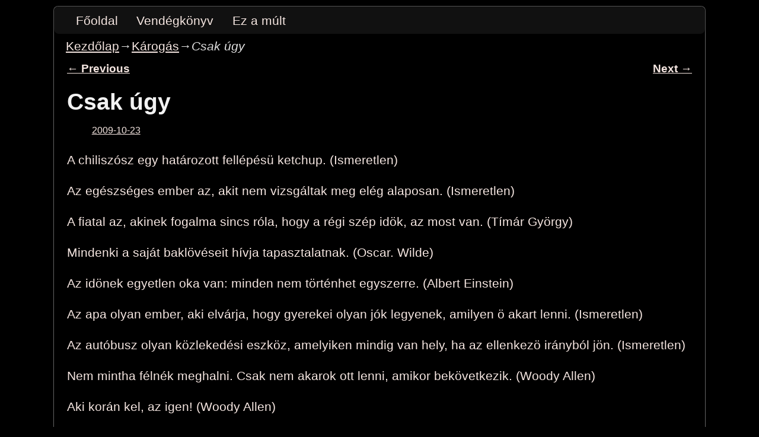

--- FILE ---
content_type: text/html; charset=utf-8
request_url: https://varnyu.com/csak-ugy/
body_size: 10026
content:
<!DOCTYPE html>
<html lang="hu">
<head>
  <meta charset="UTF-8">
  <meta name='viewport' content='width=device-width,initial-scale=1.0'>
  <link rel="profile" href="//gmpg.org/xfn/11">
  <link rel="pingback" href="">
  <link href='/wp-content/themes/weaver-xtreme/assets/css/fonts/google/google-fonts.min.css?ver=6.3.0' rel='stylesheet' type='text/css'>
  <title>Csak úgy &#8211; Varnyublog</title>
  <link rel="alternate" type="application/rss+xml" title="Varnyublog &raquo; hírcsatorna" href="/feed/">
  <link rel="alternate" type="application/rss+xml" title="Varnyublog &raquo; hozzászólás hírcsatorna" href="/comments/feed/">
  <link rel='stylesheet' id='pmb_common-css' href='/wp-content/plugins/print-my-blog/assets/styles/pmb-common.css?ver=1700727842' type='text/css' media='all'>
  <style id='wp-emoji-styles-inline-css' type='text/css'>

        img.wp-smiley, img.emoji {
                display: inline !important;
                border: none !important;
                box-shadow: none !important;
                height: 1em !important;
                width: 1em !important;
                margin: 0 0.07em !important;
                vertical-align: -0.1em !important;
                background: none !important;
                padding: 0 !important;
        }
  </style>
  <link rel='stylesheet' id='wp-block-library-css' href='/wp-includes/css/dist/block-library/style.min.css?ver=4fd0f5bc13853fae144764d9c4a67c2c' type='text/css' media='all'>
  <style id='wp-block-library-theme-inline-css' type='text/css'>
  .wp-block-audio figcaption{color:#555;font-size:13px;text-align:center}.is-dark-theme .wp-block-audio figcaption{color:hsla(0,0%,100%,.65)}.wp-block-audio{margin:0 0 1em}.wp-block-code{border:1px solid #ccc;border-radius:4px;font-family:Menlo,Consolas,monaco,monospace;padding:.8em 1em}.wp-block-embed figcaption{color:#555;font-size:13px;text-align:center}.is-dark-theme .wp-block-embed figcaption{color:hsla(0,0%,100%,.65)}.wp-block-embed{margin:0 0 1em}.blocks-gallery-caption{color:#555;font-size:13px;text-align:center}.is-dark-theme .blocks-gallery-caption{color:hsla(0,0%,100%,.65)}.wp-block-image figcaption{color:#555;font-size:13px;text-align:center}.is-dark-theme .wp-block-image figcaption{color:hsla(0,0%,100%,.65)}.wp-block-image{margin:0 0 1em}.wp-block-pullquote{border-bottom:4px solid;border-top:4px solid;color:currentColor;margin-bottom:1.75em}.wp-block-pullquote cite,.wp-block-pullquote footer,.wp-block-pullquote__citation{color:currentColor;font-size:.8125em;font-style:normal;text-transform:uppercase}.wp-block-quote{border-left:.25em solid;margin:0 0 1.75em;padding-left:1em}.wp-block-quote cite,.wp-block-quote footer{color:currentColor;font-size:.8125em;font-style:normal;position:relative}.wp-block-quote.has-text-align-right{border-left:none;border-right:.25em solid;padding-left:0;padding-right:1em}.wp-block-quote.has-text-align-center{border:none;padding-left:0}.wp-block-quote.is-large,.wp-block-quote.is-style-large,.wp-block-quote.is-style-plain{border:none}.wp-block-search .wp-block-search__label{font-weight:700}.wp-block-search__button{border:1px solid #ccc;padding:.375em .625em}:where(.wp-block-group.has-background){padding:1.25em 2.375em}.wp-block-separator.has-css-opacity{opacity:.4}.wp-block-separator{border:none;border-bottom:2px solid;margin-left:auto;margin-right:auto}.wp-block-separator.has-alpha-channel-opacity{opacity:1}.wp-block-separator:not(.is-style-wide):not(.is-style-dots){width:100px}.wp-block-separator.has-background:not(.is-style-dots){border-bottom:none;height:1px}.wp-block-separator.has-background:not(.is-style-wide):not(.is-style-dots){height:2px}.wp-block-table{margin:0 0 1em}.wp-block-table td,.wp-block-table th{word-break:normal}.wp-block-table figcaption{color:#555;font-size:13px;text-align:center}.is-dark-theme .wp-block-table figcaption{color:hsla(0,0%,100%,.65)}.wp-block-video figcaption{color:#555;font-size:13px;text-align:center}.is-dark-theme .wp-block-video figcaption{color:hsla(0,0%,100%,.65)}.wp-block-video{margin:0 0 1em}.wp-block-template-part.has-background{margin-bottom:0;margin-top:0;padding:1.25em 2.375em}
  </style>
  <link rel='stylesheet' id='pmb-select2-css' href='/wp-content/plugins/print-my-blog/assets/styles/libs/select2.css?ver=4.0.6' type='text/css' media='all'>
  <link rel='stylesheet' id='jquery-ui-css' href='/wp-content/plugins/print-my-blog/assets/styles/libs/jquery-ui/jquery-ui.min.css?ver=1.11.4' type='text/css' media='all'>
  <link rel='stylesheet' id='pmb-setup-page-css' href='/wp-content/plugins/print-my-blog/assets/styles/setup-page.css?ver=1700727842' type='text/css' media='all'>
  <style id='classic-theme-styles-inline-css' type='text/css'>
  /*! This file is auto-generated */
  .wp-block-button__link{color:#fff;background-color:#32373c;border-radius:9999px;box-shadow:none;text-decoration:none;padding:calc(.667em + 2px) calc(1.333em + 2px);font-size:1.125em}.wp-block-file__button{background:#32373c;color:#fff;text-decoration:none}
  </style>
  <style id='global-styles-inline-css' type='text/css'>
  body{--wp--preset--color--black: #000000;--wp--preset--color--cyan-bluish-gray: #abb8c3;--wp--preset--color--white: #ffffff;--wp--preset--color--pale-pink: #f78da7;--wp--preset--color--vivid-red: #cf2e2e;--wp--preset--color--luminous-vivid-orange: #ff6900;--wp--preset--color--luminous-vivid-amber: #fcb900;--wp--preset--color--light-green-cyan: #7bdcb5;--wp--preset--color--vivid-green-cyan: #00d084;--wp--preset--color--pale-cyan-blue: #8ed1fc;--wp--preset--color--vivid-cyan-blue: #0693e3;--wp--preset--color--vivid-purple: #9b51e0;--wp--preset--gradient--vivid-cyan-blue-to-vivid-purple: linear-gradient(135deg,rgba(6,147,227,1) 0%,rgb(155,81,224) 100%);--wp--preset--gradient--light-green-cyan-to-vivid-green-cyan: linear-gradient(135deg,rgb(122,220,180) 0%,rgb(0,208,130) 100%);--wp--preset--gradient--luminous-vivid-amber-to-luminous-vivid-orange: linear-gradient(135deg,rgba(252,185,0,1) 0%,rgba(255,105,0,1) 100%);--wp--preset--gradient--luminous-vivid-orange-to-vivid-red: linear-gradient(135deg,rgba(255,105,0,1) 0%,rgb(207,46,46) 100%);--wp--preset--gradient--very-light-gray-to-cyan-bluish-gray: linear-gradient(135deg,rgb(238,238,238) 0%,rgb(169,184,195) 100%);--wp--preset--gradient--cool-to-warm-spectrum: linear-gradient(135deg,rgb(74,234,220) 0%,rgb(151,120,209) 20%,rgb(207,42,186) 40%,rgb(238,44,130) 60%,rgb(251,105,98) 80%,rgb(254,248,76) 100%);--wp--preset--gradient--blush-light-purple: linear-gradient(135deg,rgb(255,206,236) 0%,rgb(152,150,240) 100%);--wp--preset--gradient--blush-bordeaux: linear-gradient(135deg,rgb(254,205,165) 0%,rgb(254,45,45) 50%,rgb(107,0,62) 100%);--wp--preset--gradient--luminous-dusk: linear-gradient(135deg,rgb(255,203,112) 0%,rgb(199,81,192) 50%,rgb(65,88,208) 100%);--wp--preset--gradient--pale-ocean: linear-gradient(135deg,rgb(255,245,203) 0%,rgb(182,227,212) 50%,rgb(51,167,181) 100%);--wp--preset--gradient--electric-grass: linear-gradient(135deg,rgb(202,248,128) 0%,rgb(113,206,126) 100%);--wp--preset--gradient--midnight: linear-gradient(135deg,rgb(2,3,129) 0%,rgb(40,116,252) 100%);--wp--preset--font-size--small: 13px;--wp--preset--font-size--medium: 20px;--wp--preset--font-size--large: 36px;--wp--preset--font-size--x-large: 42px;--wp--preset--spacing--20: 0.44rem;--wp--preset--spacing--30: 0.67rem;--wp--preset--spacing--40: 1rem;--wp--preset--spacing--50: 1.5rem;--wp--preset--spacing--60: 2.25rem;--wp--preset--spacing--70: 3.38rem;--wp--preset--spacing--80: 5.06rem;--wp--preset--shadow--natural: 6px 6px 9px rgba(0, 0, 0, 0.2);--wp--preset--shadow--deep: 12px 12px 50px rgba(0, 0, 0, 0.4);--wp--preset--shadow--sharp: 6px 6px 0px rgba(0, 0, 0, 0.2);--wp--preset--shadow--outlined: 6px 6px 0px -3px rgba(255, 255, 255, 1), 6px 6px rgba(0, 0, 0, 1);--wp--preset--shadow--crisp: 6px 6px 0px rgba(0, 0, 0, 1);}:where(.is-layout-flex){gap: 0.5em;}:where(.is-layout-grid){gap: 0.5em;}body .is-layout-flow > .alignleft{float: left;margin-inline-start: 0;margin-inline-end: 2em;}body .is-layout-flow > .alignright{float: right;margin-inline-start: 2em;margin-inline-end: 0;}body .is-layout-flow > .aligncenter{margin-left: auto !important;margin-right: auto !important;}body .is-layout-constrained > .alignleft{float: left;margin-inline-start: 0;margin-inline-end: 2em;}body .is-layout-constrained > .alignright{float: right;margin-inline-start: 2em;margin-inline-end: 0;}body .is-layout-constrained > .aligncenter{margin-left: auto !important;margin-right: auto !important;}body .is-layout-constrained > :where(:not(.alignleft):not(.alignright):not(.alignfull)){max-width: var(--wp--style--global--content-size);margin-left: auto !important;margin-right: auto !important;}body .is-layout-constrained > .alignwide{max-width: var(--wp--style--global--wide-size);}body .is-layout-flex{display: flex;}body .is-layout-flex{flex-wrap: wrap;align-items: center;}body .is-layout-flex > *{margin: 0;}body .is-layout-grid{display: grid;}body .is-layout-grid > *{margin: 0;}:where(.wp-block-columns.is-layout-flex){gap: 2em;}:where(.wp-block-columns.is-layout-grid){gap: 2em;}:where(.wp-block-post-template.is-layout-flex){gap: 1.25em;}:where(.wp-block-post-template.is-layout-grid){gap: 1.25em;}.has-black-color{color: var(--wp--preset--color--black) !important;}.has-cyan-bluish-gray-color{color: var(--wp--preset--color--cyan-bluish-gray) !important;}.has-white-color{color: var(--wp--preset--color--white) !important;}.has-pale-pink-color{color: var(--wp--preset--color--pale-pink) !important;}.has-vivid-red-color{color: var(--wp--preset--color--vivid-red) !important;}.has-luminous-vivid-orange-color{color: var(--wp--preset--color--luminous-vivid-orange) !important;}.has-luminous-vivid-amber-color{color: var(--wp--preset--color--luminous-vivid-amber) !important;}.has-light-green-cyan-color{color: var(--wp--preset--color--light-green-cyan) !important;}.has-vivid-green-cyan-color{color: var(--wp--preset--color--vivid-green-cyan) !important;}.has-pale-cyan-blue-color{color: var(--wp--preset--color--pale-cyan-blue) !important;}.has-vivid-cyan-blue-color{color: var(--wp--preset--color--vivid-cyan-blue) !important;}.has-vivid-purple-color{color: var(--wp--preset--color--vivid-purple) !important;}.has-black-background-color{background-color: var(--wp--preset--color--black) !important;}.has-cyan-bluish-gray-background-color{background-color: var(--wp--preset--color--cyan-bluish-gray) !important;}.has-white-background-color{background-color: var(--wp--preset--color--white) !important;}.has-pale-pink-background-color{background-color: var(--wp--preset--color--pale-pink) !important;}.has-vivid-red-background-color{background-color: var(--wp--preset--color--vivid-red) !important;}.has-luminous-vivid-orange-background-color{background-color: var(--wp--preset--color--luminous-vivid-orange) !important;}.has-luminous-vivid-amber-background-color{background-color: var(--wp--preset--color--luminous-vivid-amber) !important;}.has-light-green-cyan-background-color{background-color: var(--wp--preset--color--light-green-cyan) !important;}.has-vivid-green-cyan-background-color{background-color: var(--wp--preset--color--vivid-green-cyan) !important;}.has-pale-cyan-blue-background-color{background-color: var(--wp--preset--color--pale-cyan-blue) !important;}.has-vivid-cyan-blue-background-color{background-color: var(--wp--preset--color--vivid-cyan-blue) !important;}.has-vivid-purple-background-color{background-color: var(--wp--preset--color--vivid-purple) !important;}.has-black-border-color{border-color: var(--wp--preset--color--black) !important;}.has-cyan-bluish-gray-border-color{border-color: var(--wp--preset--color--cyan-bluish-gray) !important;}.has-white-border-color{border-color: var(--wp--preset--color--white) !important;}.has-pale-pink-border-color{border-color: var(--wp--preset--color--pale-pink) !important;}.has-vivid-red-border-color{border-color: var(--wp--preset--color--vivid-red) !important;}.has-luminous-vivid-orange-border-color{border-color: var(--wp--preset--color--luminous-vivid-orange) !important;}.has-luminous-vivid-amber-border-color{border-color: var(--wp--preset--color--luminous-vivid-amber) !important;}.has-light-green-cyan-border-color{border-color: var(--wp--preset--color--light-green-cyan) !important;}.has-vivid-green-cyan-border-color{border-color: var(--wp--preset--color--vivid-green-cyan) !important;}.has-pale-cyan-blue-border-color{border-color: var(--wp--preset--color--pale-cyan-blue) !important;}.has-vivid-cyan-blue-border-color{border-color: var(--wp--preset--color--vivid-cyan-blue) !important;}.has-vivid-purple-border-color{border-color: var(--wp--preset--color--vivid-purple) !important;}.has-vivid-cyan-blue-to-vivid-purple-gradient-background{background: var(--wp--preset--gradient--vivid-cyan-blue-to-vivid-purple) !important;}.has-light-green-cyan-to-vivid-green-cyan-gradient-background{background: var(--wp--preset--gradient--light-green-cyan-to-vivid-green-cyan) !important;}.has-luminous-vivid-amber-to-luminous-vivid-orange-gradient-background{background: var(--wp--preset--gradient--luminous-vivid-amber-to-luminous-vivid-orange) !important;}.has-luminous-vivid-orange-to-vivid-red-gradient-background{background: var(--wp--preset--gradient--luminous-vivid-orange-to-vivid-red) !important;}.has-very-light-gray-to-cyan-bluish-gray-gradient-background{background: var(--wp--preset--gradient--very-light-gray-to-cyan-bluish-gray) !important;}.has-cool-to-warm-spectrum-gradient-background{background: var(--wp--preset--gradient--cool-to-warm-spectrum) !important;}.has-blush-light-purple-gradient-background{background: var(--wp--preset--gradient--blush-light-purple) !important;}.has-blush-bordeaux-gradient-background{background: var(--wp--preset--gradient--blush-bordeaux) !important;}.has-luminous-dusk-gradient-background{background: var(--wp--preset--gradient--luminous-dusk) !important;}.has-pale-ocean-gradient-background{background: var(--wp--preset--gradient--pale-ocean) !important;}.has-electric-grass-gradient-background{background: var(--wp--preset--gradient--electric-grass) !important;}.has-midnight-gradient-background{background: var(--wp--preset--gradient--midnight) !important;}.has-small-font-size{font-size: var(--wp--preset--font-size--small) !important;}.has-medium-font-size{font-size: var(--wp--preset--font-size--medium) !important;}.has-large-font-size{font-size: var(--wp--preset--font-size--large) !important;}.has-x-large-font-size{font-size: var(--wp--preset--font-size--x-large) !important;}
  .wp-block-navigation a:where(:not(.wp-element-button)){color: inherit;}
  :where(.wp-block-post-template.is-layout-flex){gap: 1.25em;}:where(.wp-block-post-template.is-layout-grid){gap: 1.25em;}
  :where(.wp-block-columns.is-layout-flex){gap: 2em;}:where(.wp-block-columns.is-layout-grid){gap: 2em;}
  .wp-block-pullquote{font-size: 1.5em;line-height: 1.6;}
  </style>
  <link rel='stylesheet' id='pageScrollButtonsStyle-css' href='/wp-content/plugins/smooth-page-scroll-updown-buttons/assets/css/smooth-page-scroll-updown-buttons.css?ver=4fd0f5bc13853fae144764d9c4a67c2c' type='text/css' media='all'>
  <link rel='stylesheet' id='protect-link-css-css' href='/wp-content/plugins/wp-copy-protect-with-color-design/css/protect_style.css?ver=4fd0f5bc13853fae144764d9c4a67c2c' type='text/css' media='all'>
  <link rel='stylesheet' id='weaverx-font-sheet-css' href='/wp-content/themes/weaver-xtreme/assets/css/fonts.min.css?ver=6.3.0' type='text/css' media='all'>
  <link rel='stylesheet' id='weaverx-style-sheet-css' href='/wp-content/themes/weaver-xtreme/assets/css/style-weaverx.min.css?ver=6.3.0' type='text/css' media='all'>
  <style id='weaverx-style-sheet-inline-css' type='text/css'>
  #wrapper{max-width:1100px}a,.wrapper a{color:#F5E6E1}.content a{text-decoration:underline}.wrapper .entry-meta a,.wrapper .entry-utility a{text-decoration:underline}#infobar a{text-decoration:underline}.border{border:1px solid rgba(132,132,132,0.76)}.border-bottom{border-bottom:1px solid rgba(132,132,132,0.76)}#branding #header-image img{float:left}/* float-left*/.weaverx-theme-menu .current_page_item >a,.weaverx-theme-menu .current-menu-item >a,.weaverx-theme-menu .current-cat >a{color:#F5E6E1 !important}.weaverx-theme-menu .current_page_item >a,.weaverx-theme-menu .current-menu-item >a,.weaverx-theme-menu .current-cat >a{background-color:#000000 !important}.weaverx-theme-menu .current_page_item >a,.weaverx-theme-menu .current-menu-item >a,.weaverx-theme-menu .current-cat >a{font-weight:bold}.nocomments{display:block}.widget ul{list-style-type:circle}body{font-size:1.31250em}body{background-color:#000000}.menu-primary .wvrx-menu-container,.menu-primary .site-title-on-menu,.menu-primary .site-title-on-menu a{background-color:#111111}.menu-primary .wvrx-menu-container,.menu-primary .site-title-on-menu,.menu-primary .site-title-on-menu a{color:#F5E6E1}.menu-secondary .wvrx-menu-container{background-color:#D9D9D9}.menu-secondary .wvrx-menu-container{color:#333333}.menu-primary .wvrx-menu ul li a,.menu-primary .wvrx-menu ul.mega-menu li{background-color:#BABABA}.menu-primary .wvrx-menu ul li a,.menu-primary .wvrx-menu ul.mega-menu li{color:#333333}.menu-secondary .wvrx-menu ul li a,.menu-secondary .wvrx-menu ul.mega-menu li{background-color:#BABABA}.menu-secondary .wvrx-menu ul li a,.menu-secondary .wvrx-menu ul.mega-menu li{color:#333333}.menu-primary .wvrx-menu >li >a{color:#F5E6E1}.menu-primary .wvrx-menu >li >a:hover{background-color:#3B3B3B !important}.menu-secondary .wvrx-menu >li >a{color:#333333}.menu-secondary .wvrx-menu >li >a:hover{background-color:#C9C9C9 !important}.menu-primary .wvrx-menu ul li a{color:#333333}.menu-primary .wvrx-menu ul li a:hover{background-color:#C9C9C9 !important}.menu-secondary .wvrx-menu ul li a{color:#333333}.menu-secondary .wvrx-menu ul li a:hover{background-color:#C9C9C9 !important}.menu-primary .menu-toggle-button{color:#F5E6E1}@media( min-width:768px){.menu-primary .wvrx-menu,.menu-primary .wvrx-menu-container{text-align:left}}.menu-primary .menu-arrows .toggle-submenu:after{color:#F5E6E1}.menu-primary .menu-arrows ul .toggle-submenu:after{color:#F5E6E1}.menu-primary .menu-arrows.is-mobile-menu.menu-arrows ul a .toggle-submenu:after{color:#F5E6E1}.menu-primary .menu-arrows ul .toggle-submenu:after{color:#333333}.menu-secondary .menu-toggle-button{color:#333333}@media( min-width:768px){.menu-secondary .wvrx-menu,.menu-secondary .wvrx-menu-container{text-align:left}}.menu-secondary .menu-arrows .toggle-submenu:after{color:#333333}.menu-secondary .menu-arrows ul .toggle-submenu:after{color:#333333}.menu-secondary .menu-arrows.is-mobile-menu.menu-arrows ul a .toggle-submenu:after{color:#333333}.menu-secondary .menu-arrows ul .toggle-submenu:after{color:#333333}@media( min-width:768px){.menu-extra .wvrx-menu,.menu-extra .wvrx-menu-container{text-align:left}}@media screen and ( min-width:768px){.l-content-rsb{width:70.00000%}.l-content-rsb-m{width:69.00000%;margin-right:1.00000%}.l-sb-right{width:30.00000%}.l-sb-right-lm{width:29.00000%;margin-left:1.00000%}.l-sb-right-rm{width:29.00000%;margin-right:1.00000%}}.l-widget-area-top{width:60%}@media (max-width:580px){.l-widget-area-top{width:100%}}.l-widget-area-bottom{width:90%}@media (max-width:580px){.l-widget-area-bottom{width:100%}}#primary-widget-area{background-color:#000000}#primary-widget-area{color:#F5E6E1}#primary-widget-area{padding-right:12px}#primary-widget-area{padding-top:20px}#primary-widget-area{margin-top:20px}.widget-area-primary{background-color:#000000}.widget-area-primary{color:#F5E6E1}.widget-area-primary{padding-right:12px}.widget-area-primary{padding-top:20px}.widget-area-primary{margin-top:20px}#secondary-widget-area{background-color:#000000}#secondary-widget-area{color:#F5E6E1}#secondary-widget-area{padding-right:12px}.widget-area-secondary{background-color:#000000}.widget-area-secondary{color:#F5E6E1}.widget-area-secondary{padding-right:12px}.widget-area-top{background-color:#000000}.widget-area-top{color:#F5E6E1}.widget-area-top{padding-left:70px}.widget-area-top{padding-bottom:0}.widget-area-top{margin-top:10px}.widget-area-top{margin-bottom:0}.widget-area-bottom{background-color:#000000}#header{background-color:transparent}#colophon{background-color:#000000}#content{background-color:#000000}#content{color:#F5E6E1}#container{background-color:#000000}#container{color:#F5E6E1}#infobar{background-color:#000000}#infobar{color:#E0E0E0}#wrapper{background-color:#000000}#wrapper{color:#F5E6E1}#wrapper{margin-top:10px}#wrapper{margin-bottom:10px}.post-area{background-color:#000000}.post-area{color:#F5E6E1}.post-area{padding-bottom:20px}.post-area{margin-top:10px}.post-area{margin-bottom:20px}.widget{background-color:#000000}.widget{color:#F5E6E1}.widget{padding-left:15px}.widget{padding-right:15px}.widget{padding-top:10px}.widget{padding-bottom:10px}.widget{margin-top:1px}.widget{margin-bottom:1px}.page-title{color:#F2F2F2}.wrapper .post-title a,.wrapper .post-title a:visited{color:#FAFAFA}.widget-title{border-bottom:1px solid #F5E6E1}.widget-title{color:#F5E6E1}hr{background-color:#222222}#primary-widget-area .search-form .search-submit{color:#F5E6E1}#secondary-widget-area .search-form .search-submit{color:#F5E6E1}.menu-primary .wvrx-menu-container .search-form .search-submit{color:#F5E6E1}.widget-area-top .search-form .search-submit{color:#F5E6E1}#content .search-form .search-submit{color:#F5E6E1}#container .search-form .search-submit{color:#F5E6E1}#infobar .search-form .search-submit{color:#E0E0E0}#wrapper .search-form .search-submit{color:#F5E6E1}.widget .search-form .search-submit{color:#F5E6E1}.post-title{margin-bottom:.5em}#inject_fixedtop,#inject_fixedbottom,.wvrx-fixedtop,.wvrx-fixonscroll{max-width:1100px}@media ( max-width:1100px){.wvrx-fixedtop,.wvrx-fixonscroll,#inject_fixedtop,#inject_fixedbottom{left:0;margin-left:0 !important;margin-right:0 !important}}@media ( min-width:1100px){#inject_fixedtop{margin-left:-0px;margin-right:-0px}.wvrx-fixedtop,.wvrx-fixonscroll{margin-left:0;margin-right:calc( 0 - 0 - 0 )}}@media ( min-width:1100px){#inject_fixedbottom{margin-left:-0px;margin-right:-0px}}@media ( min-width:768px){.menu-primary ul.sub-menu,.menu-primary ul.children{border-radius:8px;z-index:2001;padding-top:6px;padding-bottom:6px;background-color:#BABABA}.menu-primary ul.mega-menu li{border-radius:8px;z-index:2001}}/* Custom CSS rules for Plain sub-theme */
  </style>
  <link rel='stylesheet' id='surbma-yes-no-popup-styles-css' href='/wp-content/plugins/surbma-yes-no-popup/assets/css/styles-default.css?ver=2.27.5' type='text/css' media='all'>
  <link rel="https://api.w.org/" href="/wp-json/">
  <link rel="alternate" type="application/json" href="/wp-json/wp/v2/posts/2173">
  <link rel="canonical" href="/csak-ugy/">
  <link rel="alternate" type="application/json+oembed" href="/wp-json/oembed/1.0/embed?url=https%3A%2F%2Fvarnyu.com%2Fcsak-ugy%2F">
  <link rel="alternate" type="text/xml+oembed" href="/wp-json/oembed/1.0/embed?url=https%3A%2F%2Fvarnyu.com%2Fcsak-ugy%2F&#038;format=xml">
  <script type="text/javascript">
                        jQuery(function($){
                                $('.protect_contents-overlay').css('background-color', '#000000');
                        });
  </script>
  <script type="text/javascript">
                                jQuery(function($){
                                        $('img').attr('onmousedown', 'return false');
                                        $('img').attr('onselectstart','return false');
                                    $(document).on('contextmenu',function(e){

                                                        

                                        return false;
                                    });
                                });
  </script>
  <style>
                                        * {
                                           -ms-user-select: none; /* IE 10+ */
                                           -moz-user-select: -moz-none;
                                           -khtml-user-select: none;
                                           -webkit-user-select: none;
                                           -webkit-touch-callout: none;
                                           user-select: none;
                                           }

                                           input,textarea,select,option {
                                           -ms-user-select: auto; /* IE 10+ */
                                           -moz-user-select: auto;
                                           -khtml-user-select: auto;
                                           -webkit-user-select: auto;
                                           user-select: auto;
                                       }
  </style>
  <script>
  window.dataLayer = window.dataLayer || [];
  function gtag(){dataLayer.push(arguments);}
  gtag('js', new Date());

  gtag('config', 'UA-135912359-1');
  </script>
  <meta name="description" content="VarnyuBlog Csak villanás a matrixban, egy pszichiáter naplója. A győztesek soha nem adják fel. Akik feladják, soha nem győznek.">
  <meta name="keywords" content="varnyublog, varnyu, blog, pszichiáter, naplója, villanás, matrix, győztesek, soha, feladják, győznek">
  <link rel="shortcut icon" href="/favicon.ico" type="image/x-icon">
  <link rel="apple-touch-icon" href="/apple-touch-icon.png">
  <link rel="apple-touch-icon" sizes="57x57" href="/apple-touch-icon-57x57.png">
  <link rel="apple-touch-icon" sizes="72x72" href="/apple-touch-icon-72x72.png">
  <link rel="apple-touch-icon" sizes="76x76" href="/apple-touch-icon-76x76.png">
  <link rel="apple-touch-icon" sizes="114x114" href="/apple-touch-icon-114x114.png">
  <link rel="apple-touch-icon" sizes="120x120" href="/apple-touch-icon-120x120.png">
  <link rel="apple-touch-icon" sizes="144x144" href="/apple-touch-icon-144x144.png">
  <link rel="apple-touch-icon" sizes="152x152" href="/apple-touch-icon-152x152.png">
  <link rel="apple-touch-icon" sizes="180x180" href="/apple-touch-icon-180x180.png">
</head>
<body data-rsssl="1" class="post-template-default single single-post postid-2173 single-format-standard wp-embed-responsive single-author singular not-logged-in weaverx-theme-body wvrx-not-safari is-menu-desktop is-menu-default weaverx-page-single weaverx-sb-one-column has-posts" itemtype="https://schema.org/WebPage" itemscope>
  <a href="#page-bottom" id="page-top">&darr;</a>
  <div id="wvrx-page-width">
    &nbsp;
  </div><noscript>
  <p style="border:1px solid red;font-size:14px;background-color:pink;padding:5px;margin-left:auto;margin-right:auto;max-width:640px;text-align:center;">JAVASCRIPT IS DISABLED. Please enable JavaScript on your browser to best view this site.</p></noscript>
  <div id="wrapper" class="wrapper border shadow-2 rounded-all font-inherit align-center">
    <div class="clear-preheader clear-both"></div>
    <div id="header" class="header font-inherit header-as-img">
      <div id="header-inside" class="block-inside">
        <header id="branding" itemtype="https://schema.org/WPHeader" itemscope>
          <div id='title-tagline' class='clearfix'>
            <h1 id="site-title" class="hide font-inherit"><a href="/" title="Varnyublog" rel="home">Varnyublog</a></h1>
            <h2 id="site-tagline" class="hide"><span class="font-inherit"></span></h2>
          </div>
          <div id="header-image" class="header-image header-image-type-std">
            <a href="/" rel="home">
            <div id="wp-custom-header" class="wp-custom-header"></div></a>
          </div>
          <div class="clear-branding clear-both"></div>
        </header>
        <div class="clear-menu-primary clear-both"></div>
        <div id="nav-primary" class="menu-primary menu-primary-standard menu-type-standard" itemtype="https://schema.org/SiteNavigationElement" itemscope>
          <div class="wvrx-menu-container font-inherit shadow-1 rounded-all">
            <span class="wvrx-menu-button"><span class="genericon genericon-menu"></span></span>
            <div class="wvrx-menu-clear"></div>
            <ul id="menu-menu0" class="weaverx-theme-menu sm wvrx-menu menu-primary collapsed menu-alignleft">
              <li id="menu-item-13967053" class="menu-item menu-item-type-custom menu-item-object-custom menu-item-home menu-item-13967053">
                <a href="/">Főoldal</a>
              </li>
              <li id="menu-item-13969457" class="menu-item menu-item-type-post_type menu-item-object-page menu-item-13969457">
                <a href="/vendegkonyv/">Vendégkönyv</a>
              </li>
              <li id="menu-item-13975815" class="menu-item menu-item-type-custom menu-item-object-custom menu-item-13975815">
                <a href="/mult">Ez a múlt</a>
              </li>
            </ul>
            <div style="clear:both;"></div>
          </div>
        </div>
        <div class='clear-menu-primary-end' style='clear:both;'></div>
      </div>
    </div>
    <div class='clear-header-end clear-both'></div>
    <div id="container" class="container container-single relative font-inherit">
      <div id="container-inside" class="block-inside">
        <div id="infobar" class="font-inherit">
          <span id="breadcrumbs"><span class="crumbs"><a href="/">Kezdőlap</a>&rarr;<a href="/category/karogas/">Károgás</a>&rarr;<span class="bcur-page">Csak úgy</span></span></span> <span class='infobar_right'><span id="infobar_paginate"></span></span>
        </div>
        <div class="clear-info-bar-end" style="clear:both;"></div>
        <div id="content" role="main" class="content l-content font-inherit" itemtype="https://schema.org/Blog" itemscope>
          <nav id="nav-above" class="navigation">
            <h3 class="assistive-text">Bejegyzés navigáció</h3>
            <div class="nav-previous">
              <a href="/tiszta-mint-a-viz/" rel="prev"><span class="meta-nav">&larr;</span> Previous</a>
            </div>
            <div class="nav-next">
              <a href="/pentek-este/" rel="next">Next <span class="meta-nav">&rarr;</span></a>
            </div>
          </nav>
          <article id="post-2173" class="content-single post-content post-area post-author-id-1 font-inherit post-2173 post type-post status-publish format-standard hentry category-karogas" itemtype="https://schema.org/BlogPosting" itemscope itemprop="blogPost">
            <header class="page-header">
              <h1 class="page-title entry-title title-single font-inherit" itemprop="headline name">Csak úgy</h1>
              <div class="entry-meta">
                <meta itemprop="datePublished" content="2009-10-23T22:15:34+02:00">
                <meta itemprop="dateModified" content="2023-11-18T00:27:15+01:00"><span style="display:none" itemscope itemprop="publisher" itemtype="https://schema.org/Organization"><span itemprop="name">Varnyublog</span></span> <span class="meta-info-wrap post-hide-author entry-meta-icons xs-font-size font-inherit"><span class="sep">Közzétéve</span> <a href="/csak-ugy/" title="22:15" rel="bookmark"><time class="entry-date" datetime="2009-10-23T22:15:34+02:00">2009-10-23</time></a> <span class="by-author"><span class="sep">,</span> <span class="author vcard"><a class="url fn n" href="/author/varnyu/" title="Mutasd varnyu minden bejegyzését" rel="author"><span itemtype="https://schema.org/Person" itemscope itemprop="author"><span itemprop="name">varnyu</span></span></a></span></span><time class="updated" datetime="2023-11-18T00:27:15+01:00">2023-11-18</time></span>
              </div>
            </header>
            <div class="entry-content clearfix">
              <p>A chiliszósz egy határozott fellépésü ketchup. (Ismeretlen)</p>
              <p>Az egészséges ember az, akit nem vizsgáltak meg elég alaposan. (Ismeretlen)</p>
              <p>A fiatal az, akinek fogalma sincs róla, hogy a régi szép idök, az most van. (Tímár György)</p>
              <p>Mindenki a saját baklövéseit hívja tapasztalatnak. (Oscar. Wilde)</p>
              <p>Az idönek egyetlen oka van: minden nem történhet egyszerre. (Albert Einstein)</p>
              <p>Az apa olyan ember, aki elvárja, hogy gyerekei olyan jók legyenek, amilyen ö akart lenni. (Ismeretlen)</p>
              <p>Az autóbusz olyan közlekedési eszköz, amelyiken mindig van hely, ha az ellenkezö irányból jön. (Ismeretlen)</p>
              <p>Nem mintha félnék meghalni. Csak nem akarok ott lenni, amikor bekövetkezik. (Woody Allen)</p>
              <p>Aki korán kel, az igen! (Woody Allen)</p>
              <p>A kémia ugyanaz, mint a fizika, csak büdösebb. (Ismeretlen)</p>
              <p>A nö a férfi jutalma. A nö jutalma az a tudat, hogy ö a jutalom. (Talmud)</p>
              <hr>
              <p>Nyuszika fut az erdöben, találkozik a medvével, aki a fának dölve lövi be magát:<br>
              &#8211; Dehát medve, miért rontod az egészséged ezen a gyönyörü napon? Gyere inkább fuss velem!<br>
              Már ketten futnak, mikor meglátják a rókát szipuzni:<br>
              &#8211; Róka! Miért rontod az egészséged ezen a szép, tavaszi napon? Gyere fuss velünk!<br>
              Már hárman futnak, amikor meglátják a farkast cigizni.<br>
              &#8211; Farkas koma! &#8211; mondja a róka , &#8211; Hát te nem tudod, hogy a dohányzás káros az egészségre? Miért nem futsz inkább velünk?<br>
              Mire a farkas: &#8211; Menjetek a picsába! Minden egyes alkalommal, amikor a Nyuszika bevesz egy speedet, nekünk futnunk kell????</p>
            </div>
            <footer class="entry-utility entry-author-info">
              <div class="meta-info-wrap post-hide-author entry-meta-icons xs-font-size font-inherit">
                <span class="cat-links"><span class="entry-utility-prep entry-utility-prep-cat-links">Közzétéve</span> <a href="/category/karogas/" rel="category tag">Károgás</a></span> <span class="permalink-icon"><a href="/csak-ugy/" title="Permalink to Csak úgy" rel="bookmark">állandó link</a></span>
              </div>
            </footer>
            <link itemprop="mainEntityOfPage" href="/csak-ugy/">
          </article>
          <nav id="nav-below" class="navigation">
            <h3 class="assistive-text">Bejegyzés navigáció</h3>
            <div class="nav-previous">
              <a href="/tiszta-mint-a-viz/" rel="prev"><span class="meta-nav">&larr;</span> Previous</a>
            </div>
            <div class="nav-next">
              <a href="/pentek-este/" rel="next">Next <span class="meta-nav">&rarr;</span></a>
            </div>
          </nav>
          <p class="nocomments">A hozzászólások le vannak tiltva.</p>
          <div class="clear-sb-postcontent-single clear-both"></div>
          <div class="clear-sitewide-bottom-widget-area clear-both"></div>
        </div>
        <div class='clear-container-end clear-both'></div>
      </div>
    </div>
    <footer id="colophon" class="colophon rounded-all font-inherit" itemtype="https://schema.org/WPFooter" itemscope>
      <div id="colophon-inside" class="block-inside">
        <div id="footer-widget-area" class="widget-area widget-cols-3 widget-smart-rm m-widget-cols-2 m-widget-smart-rm font-inherit" role="complementary" itemtype="https://schema.org/WPSideBar" itemscope>
          <aside id="text-2" class="widget widget_text shadow-1 rounded-all font-inherit per-row-3-m smart-rm begin-of-row widget-1 widget-first widget-odd">
            <div class="textwidget">
              <p><strong>VARNYU</strong></p>
              <p>Szimpla fekete madár.<br>
              Tizenkettö egy tucat belöle.<br>
              Még el se repül télen<br>
              melegebb országba.<br>
              Próbál a nyár maradékából megélni.<br>
              Hát ez is én vagyok&#8230;</p>
            </div>
          </aside>
          <aside id="text-3" class="widget widget_text shadow-1 rounded-all font-inherit per-row-3-m smart-rm widget-2 widget-even">
            <div class="textwidget">
              <p><strong>VarnyuBlog</strong></p>
              <p>Csak egy villanás a matrixban. A győztesek soha nem adják fel. Akik feladják, soha nem győznek.</p>
            </div>
          </aside>
          <aside id="nav_menu-2" class="widget widget_nav_menu shadow-1 rounded-all font-inherit per-row-3-m end-of-row widget-3 widget-odd">
            <div class="menu-menu1-container">
              <ul id="menu-menu1" class="menu">
                <li id="menu-item-13957851" class="menu-item menu-item-type-custom menu-item-object-custom menu-item-home menu-item-13957851">
                  <a href="/">Főoldal</a>
                </li>
                <li id="menu-item-13966649" class="menu-item menu-item-type-custom menu-item-object-custom menu-item-13966649">
                  <a href="https://card.varnyu.com/rand.php">Tarot</a>
                </li>
                <li id="menu-item-13966815" class="menu-item menu-item-type-post_type menu-item-object-page menu-item-privacy-policy menu-item-13966815">
                  <a rel="privacy-policy" href="/adatvedelmi-iranyelvek/">Adatvédelmi irányelvek</a>
                </li>
                <li id="menu-item-13975803" class="menu-item menu-item-type-custom menu-item-object-custom menu-item-13975803">
                  <a href="/error.html">Error</a>
                </li>
              </ul>
            </div>
          </aside>
          <aside id="wvrx_login-2" class="widget wvrx_widget_login shadow-1 rounded-all font-inherit per-row-3-m smart-rm begin-of-row widget-4 widget-last widget-even">
            <h3 class="widget-title s-font-size-title font-inherit">Login</h3>
            <ul>
              <li>
                <a href="/wp-login.php">Bejelentkezés</a>
              </li>
            </ul>
          </aside>
          <div class="clear-footer-widget-area clear-both"></div>
        </div>
        <div class="clear-footer-widget-area clear-both"></div>
        <div id="site-ig-wrap">
          <span id="site-info">2018 &copy; Varnyu &nbsp; | &nbsp; Proudly powered by WordPress</span> <span id="site-generator"><a href="//wordpress.org/" title="Proudly powered by WordPress" target="_blank" rel="nofollow"><span style="font-size:120%;padding-top:2px" class="genericon genericon-wordpress"></span> -</a> <a href="//weavertheme.com/weaver-xtreme" target="_blank" title="Weaver Xtreme Theme" rel="nofollow">Weaver Xtreme Theme</a> <a class="privacy-policy-link" href="/adatvedelmi-iranyelvek/" rel="privacy-policy">Adatvédelmi irányelvek</a></span>
          <div class="clear-site-generator clear-both"></div>
        </div>
        <div class="clear-site-ig-wrap clear-both"></div>
      </div>
    </footer>
    <div class="clear-colophon clear-both"></div>
  </div>
  <div class='clear-wrapper-end' style='clear:both;'></div><a href="#page-top" id="page-bottom">&uarr;</a>
  <script type="text/javascript">


  //<![CDATA[
  function wo_map_console(url) {
  window.open(url,"wo_map_console","height=650,width=800,toolbar=no,statusbar=no,scrollbars=yes").focus();
  }
  //]]>
  </script>
  <div class="protect_contents-overlay"></div>
  <div class="protect_alert">
    <span class="protect_alert_word" style="color:black;">Don`t copy text!</span>
  </div>
  <link rel='stylesheet' id='basecss-css' href='/wp-content/plugins/eu-cookie-law/css/style.css?ver=4fd0f5bc13853fae144764d9c4a67c2c' type='text/css' media='all'><input type="hidden" id="popuphideloggedin" value="0"> <input type="hidden" id="popupshownotloggedin" value="0"> <input type="hidden" id="popupbuttonurl" value="http://google.com"> <input type="hidden" id="popupdebug" value="0">
  <div id="surbma-yes-no-popup" class="uk-modal surbma-yes-no-popup-full-page-dark surbma-yes-no-popup-default" style="background-image: url();background-size: cover;background-repeat: no-repeat;">
    <div class="uk-modal-dialog">
      <div class="uk-modal-header">
        <h2><a href="#"></a>Felnőtt tartalom!</h2>
      </div>
      <div class="uk-modal-content">
        A blog csak felnőtteknek szól. 18 év felett.
      </div>
      <div class="uk-modal-footer surbma-yes-no-popup-button-left">
        <button id="button1" type="button" class="uk-button uk-button-large uk-button-default">Nem vagyok felnőtt</button> <button id="button2" type="button" class="uk-button uk-button-large uk-button-default uk-modal-close">Felnőtt vagyok</button>
      </div>
    </div>
  </div>
  <div class="pea_cook_wrapper pea_cook_topcenter" style="color:#000000;background:rgb(255,255,255);background: rgba(255,255,255,0.85);">
    <p>A honlap további használatához a sütik használatát el kell fogadni. <a style="color:#000000;" href="#" id="fom">További információ</a> <button id="pea_cook_btn" class="pea_cook_btn">Elfogad</button></p>
  </div>
  <div class="pea_cook_more_info_popover">
    <div class="pea_cook_more_info_popover_inner" style="color:#000000;background-color: rgba(255,255,255,0.9);">
      <p>A süti beállítások ennél a honlapnál engedélyezett a legjobb felhasználói élmény érdekében. Amennyiben a beállítás változtatása nélkül kerül sor a honlap használatára, vagy az "Elfogadás" gombra történik kattintás, azzal a felhasználó elfogadja a sütik használatát.</p>
      <p><a style="color:#000000;" href="#" id="pea_close">Bezárás</a></p>
    </div>
  </div>
<script defer src="https://static.cloudflareinsights.com/beacon.min.js/vcd15cbe7772f49c399c6a5babf22c1241717689176015" integrity="sha512-ZpsOmlRQV6y907TI0dKBHq9Md29nnaEIPlkf84rnaERnq6zvWvPUqr2ft8M1aS28oN72PdrCzSjY4U6VaAw1EQ==" data-cf-beacon='{"version":"2024.11.0","token":"88852a57ffa54d8798f5afc55679eb07","r":1,"server_timing":{"name":{"cfCacheStatus":true,"cfEdge":true,"cfExtPri":true,"cfL4":true,"cfOrigin":true,"cfSpeedBrain":true},"location_startswith":null}}' crossorigin="anonymous"></script>
</body>
</html>


--- FILE ---
content_type: text/css;charset=UTF-8
request_url: https://varnyu.com/wp-content/themes/weaver-xtreme/assets/css/style-weaverx.min.css?ver=6.3.0
body_size: 13706
content:
/*! DO NOT EDIT THIS FILE! weaverx-style.min.css has been minimized using Minimus for Mac *//*! normalize.css v3.0.1 | MIT License | git.io/normalize */html{font-family:'Open Sans',sans-serif}body{margin:0;padding:0;background:white;color:black}article,aside,details,figcaption,figure,footer,header,hgroup,main,nav,section,summary{display:block}audio,canvas,progress,video{display:inline-block;vertical-align:baseline}audio:not([controls]){display:none;height:0}[hidden],template{display:none}a{background:transparent}a:active,a:hover{outline:0}abbr[title]{border-bottom:1px dotted}b,strong{font-weight:bold}dfn{font-style:italic}mark{background:#ff0;color:#000}small{font-size:80%}sub,sup{font-size:75%;line-height:0;position:relative;vertical-align:baseline}sup{top:-0.5em}sub{bottom:-0.25em}img{border:0}svg:not(:root){overflow:hidden}figure{margin:1em 40px}pre{overflow:auto}code,kbd,pre,samp{font-family:'Inconsolata',monospace;font-size:1em}button,input,optgroup,select,textarea{margin:0}button{overflow:visible}button,select{text-transform:none}
button,html input[type="button"],input[type="reset"],input[type="submit"]{cursor:pointer}button[disabled],html input[disabled]{cursor:default}input{line-height:normal}input[type="checkbox"],input[type="radio"]{box-sizing:border-box;padding:0}input[type="search"]{box-sizing:content-box}fieldset{border:1px solid #c0c0c0;margin:0 2px;padding:.35em .625em .75em}legend{border:0;padding:0}textarea{overflow:auto}optgroup{font-weight:bold}table{border-collapse:collapse;border-spacing:0}td,th{padding:0}time{text-decoration:inherit}html,body,div,span,applet,object,iframe,h1,h2,h3,h4,h5,h6,p,blockquote,pre,a,abbr,acronym,address,big,cite,code,del,dfn,em,font,ins,kbd,q,s,samp,small,strike,strong,sub,sup,tt,var,dl,dt,dd,ol,ul,li,fieldset,form,label,legend,table,caption,tbody,tfoot,thead,tr,th,td{word-wrap:break-word}.wvrx-edit-dir{direction:ltr!important}
.alignleft{float:left}.alignright{float:right}.aligncenter{display:block;margin-left:auto;margin-right:auto}.alignfull,.alignwide,.aligncenter{clear:both}.privacy-policy-link{padding-left:1.5em;padding-right:1.5em;font-style:normal}.weaverx-sb-one-column #wrapper,.weaverx-sb-one-column #container,.weaverx-sb-one-column #content,.weaverx-sb-one-column .content-page,.weaverx-sb-one-column .content-single{overflow:visible}.weaverx-has-sb #container,.weaverx-has-sb #content,.weaverx-has-sb .content-page,.weaverx-has-sb .content-single{overflow:hidden}.weaverx-sb-one-column .alignfull,#colophon .alignfull,#colophon.alignfull,#container.alignfull,#container .alignfull,#header .alignfull,#header.alignfull,#infobar .alignfull,#nav-primary .alignfull,#nav-secondary .alignfull{left:0;margin-left:calc(50% - 50vw);margin-right:calc(50% - 50vw);max-width:1000%;width:100vw}#wrapper.alignfull #colophon .alignfull,#wrapper.alignfull #colophon.alignfull,#wrapper.alignfull #container.alignfull,#wrapper.alignfull #container .alignfull,#wrapper.alignfull #header .alignfull,#wrapper.alignfull #header.alignfull,#wrapper.alignfull #infobar .alignfull,#wrapper.alignfull #nav-primary .alignfull,#wrapper.alignfull #nav-secondary .alignfull,#wrapper.alignfull #header .alignfull,#wrapper.alignfull{left:0!important;margin-left:0!important;margin-right:0!important;max-width:100%!important;width:12000px!important}
#wrapper.wrapper-10000{max-width:10000px}#container .wp-block-embed.alignfull{left:0;margin-left:calc(50% - 49vw);margin-right:calc(50% - 49vw);max-width:12000px;width:98vw}.weaverx-has-sb #container .alignfull{margin-left:0!important;margin-right:0!important;max-width:100%!important;width:100%!important}.weaverx-has-sb #container .alignwide{margin-left:1.5%!important;margin-right:1.5%!important;max-width:100%!important;width:97%!important}@media(min-width:1188px){.weaverx-sb-one-column .alignwide,#header .alignwide,#header.alignwide,#colophon .alignwide,#colophon.alignwide,#container .alignwide,#container.alignwide,#wrapper .alignwide,#wrapper.alignwide,#infobar .alignwide,.alignwide{left:0;margin-left:calc(50% - 46vw);margin-right:calc(50% - 46vw);max-width:10000px;width:92vw}}@media(max-width:1187px){.alignwide{left:0;margin-left:0!important;margin-right:0!important;max-width:100%!important;width:100%!important}}.no-margins{margin:0!important}.no-padding{padding:0!important}.cols-2{column-count:2;column-gap:1.25em}
.cols-3{column-count:3;column-gap:1.25em}.cols-4{column-count:4;column-gap:1.0em}@media(min-width:581px) and (max-width:767px){.cols-2,.cols-3,.cols-4{column-count:2}}@media(max-width:580px){.cols-2,.cols-3,.cols-4{column-count:1}}.content-2-col,.content-3-col,.content-2-col-left,.content-2-col-right,.sidebar-header,.sidebar-header .header-widget{box-sizing:border-box;height:auto;max-width:100%}.content-2-col-left{float:left;width:50%;overflow:hidden;padding-right:3%}.content-2-col-right{float:left;overflow:hidden;width:49%}.content-2-col,.is-mobile .content-3-col{float:left;width:50%;overflow:hidden;padding-right:2%;padding-left:2%}.content-3-col{float:left;width:33.3%;overflow:hidden;padding-right:1%;padding-left:1%}.content-2-col:nth-of-type(2n+1),.content-3-col:nth-of-type(3n+1){clear:left}.is-mobile .content-3-col:nth-of-type(3n+1){clear:none}.is-mobile .content-3-col:nth-of-type(2n+1){clear:left!important}.is-phone .content-2-col,.is-phone .content-3-col{width:100%;padding-right:2%;padding-left:2%}
.atw-2-col-divider{margin-left:10%;margin-right:10%;clear:both}.clear-cols{clear:both}.smooth-transition{transition:all .33s ease}.show-desktop,.show-mobile,.show-smalltablet,.show-phone,.show-logged-in,.show-not-logged-in{display:none}.hide-desktop,.hide-mobile,.hide-smalltablet,.hide-phone,.hide-logged-in,.hide-not-logged-in{display:block}.is-desktop .show-desktop,.is-mobile .show-mobile,.is-smalltablet .show-smalltablet,.is-phone .show-phone,.logged-in .show-logged-in,.not-logged-in .show-not-logged-in{display:block!important}.is-desktop .hide-desktop,.is-mobile .hide-mobile,.is-smalltablet .hide-smalltablet,.is-phone .hide-phone,.logged-in .hide-logged-in,.not-logged-in .hide-not-logged-in{display:none!important}html{font-size:100%}body{font-family:'Open Sans',sans-serif;font-size:1.0em;line-height:1.5;margin:0;overflow-x:hidden}.clearfix:before,.clearfix:after{content:"";display:table}.clearfix:after{clear:both}.clear-both{clear:both}
#wrapper,#header,#infobar,#container,#colophon,.entry-content,.entry-summary,.wvrx-posts{clear:both}#wrapper{margin-left:auto;margin-right:auto}.overflow-visible{overflow:visible!important}.overflow-hidden{overflow:hidden!important}#primary-widget-area .widget,#secondary-widget-area .widget,#footer-widget-area .widget,#container,#content,.post-area,.content-page{overflow:hidden}#infobar,#container,#header-html,#colophon{box-sizing:border-box;width:100%}#branding #header-html.align-center{display:block}#wrapper{box-sizing:border-box}.assistive-text{position:absolute!important;clip:rect(1px 1px 1px 1px);clip:rect(1px,1px,1px,1px)}.updated{display:none}#header{border-top-left-radius:inherit;border-top-right-radius:inherit}.border{border:1px solid #222}.border-bottom{border-bottom:1px solid #222}.no-border{border:none!important}.rounded,.rounded-all,.rounded-custom{border-radius:8px!important}.rounded-top{border-top-left-radius:8px;border-top-right-radius:8px}.rounded-bottom{border-bottom-left-radius:8px;border-bottom-right-radius:8px}
.rounded-left{border-top-left-radius:8px;border-bottom-left-radius:8px}.rounded-right{border-top-right-radius:8px;border-bottom-right-radius:8px}:focus{outline:0}h1,h2,h3,h4,h5,h6{line-height:1.2;vertical-align:baseline}h1{font-size:2.250em;margin-bottom:.278em;margin-top:.556em}h2{font-size:1.875em;margin-bottom:.333em;margin-top:.667em}h3{font-size:1.500em;margin-bottom:.417em;margin-top:.833em}h4{font-size:1.125em;margin-bottom:.556em;margin-top:1.111em}h5{font-size:1.000em;margin-bottom:.625em;margin-top:1.250em}h6{font-size:.875em;margin-bottom:.714em;margin-top:1.429em}#content{word-wrap:break-word}.entry-content h1:first-child,.entry-content h2:first-child,.entry-content h3:first-child,.entry-content h4:first-child,.entry-content h5:first-child,.entry-content h6:first-child,.entry-summary h1:first-child,.entry-summary h2:first-child,.entry-summary h3:first-child,.entry-summary h4:first-child,.entry-summary h5:first-child,.entry-summary h6:first-child{margin-top:0}dl,dt,dd,ol,ul,li{margin:0;padding:0;word-wrap:break-word}
.atwk-slide .post ul,.atw-post ul,ul{list-style-position:outside;margin-left:1.5em}.widget ol,.widget ul{list-style-position:outside;margin-left:1.0em}.textwidget ol,.textwidget ul{list-style-position:outside;margin-left:1.75em}.widget .wvrx-menu ul{margin-left:0}.atwk-slide .post ol,.atw-post ol,ol{list-style-position:outside;margin-left:1.75em}ol{list-style-type:decimal}ol ol{list-style:upper-alpha}ol ol ol{list-style:lower-roman}ol ol ol ol{list-style:lower-alpha}dl{margin:0 1.5em}dt{font-weight:bold}dd{margin-left:1.5em;margin-bottom:1.5em}ul{list-style:disc outside none}caption{font-weight:normal;text-align:left}article,aside,details,footer,header,menu,nav,section{display:block}abbr,acronym,dfn{border-bottom:1px dotted #666}address{font-style:italic;display:block;margin:0 0 1.625em}big{font-size:1.30em}hr{background-color:#ccc;border:0;box-sizing:content-box;height:4px;margin:1.0em auto;max-width:90%;width:90%}blockquote{background:rgba(128,128,128,0.1);border-width:0;border-left:4px solid rgba(128,128,128,0.4);box-sizing:border-box;margin:1.5em;overflow:auto;padding:1em 1.5em 1em 1.2em;width:90%}
blockquote cite{font-style:normal;font-weight:bold}blockquote p{font-style:italic;font-size:1em;margin:0}cite,em,i{font-style:italic}blockquote cite,cite{border-width:0;display:block;font-style:normal;margin-left:3em;margin-top:.5em}em,i{font-style:italic}code,kbd,tt,var{font-family:'Inconsolata',monospace}embed,iframe,object,video{margin-bottom:1.5em;max-width:100%}p>embed,p>iframe,p>object,span>embed,span>iframe,span>object{margin-bottom:0}p{margin:0 0 1em 0}pre{box-shadow:0 1px 0 #fff,inset 0 1px 1px rgba(0,0,0,0.2);box-sizing:border-box;background:rgba(128,128,128,0.1);border:1px solid #aaa;border-bottom-color:#ccc;border-radius:2px;font-family:'Inconsolata',monospace;font-size:.8em;height:auto;margin:0;margin-bottom:1.5em;outline:0;overflow:auto;padding:6px 10px;vertical-align:middle;width:100%;word-wrap:break-word;white-space:pre-wrap}q{font-style:italic}sup,sub{font-size:.85em}var{font-style:italic}table{border-collapse:separate;border-color:gray;border-spacing:0;border-width:1px 0 0 1px;margin:0 0 1.25em;table-layout:auto;width:100%}
tbody{display:table-row-group;vertical-align:middle;border-color:inherit}td{border-width:0 1px 1px 0;margin:0;display:table-cell;font-weight:normal;padding:.4375em;text-align:left;vertical-align:inherit}tfoot{display:table-footer-group;vertical-align:middle;border-color:inherit}th{border-width:0 1px 1px 0;display:table-cell;vertical-align:inherit;font-weight:bold;padding:.4375em;text-align:left}thead{display:table-header-group;vertical-align:middle;border-color:inherit}tr{display:table-row;vertical-align:inherit;border-color:inherit}table,th,td{border:1px solid #d1d1d1}embed,iframe,object,video{margin-bottom:10px;max-width:100%}p>embed,p>iframe,p>object,span>embed,span>iframe,span>object{margin-bottom:0}img{box-sizing:border-box;height:auto;margin:0;max-width:100%;padding:0}.comment-content img,.entry-content img,.entry-summary img,.widget img,.wp-caption{max-width:100%}.comment-content img[height],.entry-content img,.entry-summary img,img[class*="align"],img[class*="wp-image-"],img[class*="attachment-"]{height:auto}
img[class*="align"],img[class*="wp-image-"]{height:auto;max-width:100%}img.size-full,img.size-large,.wp-post-image,.post-thumbnail img{height:auto;max-width:100%}blockquote.alignleft,figure.wp-caption.alignleft,img.alignleft{margin:1em 2.4em 1em 0}.wp-caption.alignleft{margin:.7em 1em 1em 0}blockquote.alignright,figure.wp-caption.alignright,img.alignright{margin:1em 0 1em 2.5em}.wp-caption.alignright{margin:1em 0 1em 1.5em}blockquote.aligncenter,img.aligncenter,.wp-caption.aligncenter{margin-top:1em;margin-bottom:1em}.entry-content img.wp-smiley{margin-bottom:0;margin-top:0;padding:0}p img,.wp-caption{margin-top:.4em}.wp-caption{margin-bottom:1em;max-width:100%}.wp-caption img{display:block;margin:0 auto;max-width:100%}#content img.alignleft{display:inline;float:left;margin-right:1.25em;margin-top:4px}#content img.alignright{display:inline;float:right;margin-left:1.25em;margin-top:4px}#content img.aligncenter{clear:both;display:block;margin-left:auto;margin-right:auto}
#content img.alignleft,#content img.alignright,#content img.aligncenter{margin-bottom:.75em}.entry-attachment img,#content .gallery img,#content .gallery-thumb img,#content img[class*="wp-image-"]{border-width:0;margin-bottom:.75em;text-align:center}#content .wp-smiley{margin:0}#content .gallery-item{display:inline-block;max-width:31.33%;padding:0 1% 0 1%;text-align:center;vertical-align:top;margin:0}#content .gallery{box-sizing:border-box}#content .gallery-columns-1 .gallery-item{max-width:98%}#content .gallery-columns-2 .gallery-item{max-width:48%}#content .gallery-columns-4 .gallery-item{max-width:23%}#content .gallery-columns-5 .gallery-item{max-width:19%;padding:0 .5% 0 .5%}#content .gallery-columns-6 .gallery-item{max-width:15.66%;padding:0 .5% 0 .5%}#content .gallery-columns-7 .gallery-item{max-width:13.28%;padding:0 .5% 0 .5%}#content .gallery-columns-8 .gallery-item{max-width:11.5%;padding:0 .5% 0 .5%}#content .gallery-columns-9 .gallery-item{max-width:10.11%;padding:0 .5% 0 .5%}
.gallery-icon img{margin:0 auto}.gallery-caption{color:#686868;display:block;font-size:80%!important;line-height:1.33;text-align:center}#content .gallery-columns-6 .gallery-caption,#content .gallery-columns-7 .gallery-caption,#content .gallery-columns-8 .gallery-caption,#content .gallery-columns-9 .gallery-caption{display:none!important}@media screen and (max-width:767px){div.gallery br{display:none}div.gallery br:last-child{display:block}#content .gallery-columns-6 .gallery-caption,#content .gallery-columns-7 .gallery-caption,#content .gallery-columns-8 .gallery-caption,#content .gallery-columns-9 .gallery-caption{display:block!important}div.gallery-columns-3 dl:nth-of-type(3n+1),div.gallery-columns-4 dl:nth-of-type(3n+1),div.gallery-columns-5 dl:nth-of-type(3n+1),div.gallery-columns-6 dl:nth-of-type(3n+1),div.gallery-columns-7 dl:nth-of-type(3n+1),div.gallery-columns-8 dl:nth-of-type(3n+1),div.gallery-columns-9 dl:nth-of-type(3n+1){clear:both}#content .gallery-columns-4 .gallery-item,#content .gallery-columns-6 .gallery-item,#content .gallery-columns-8 .gallery-item,#content .gallery-columns-9 .gallery-item,#content .gallery-columns-5 .gallery-item,#content .gallery-columns-7 .gallery-item,#content .gallery-columns-9 .gallery-item{max-width:31.33%!important;padding:0 1% 0 1%!important;width:100%!important}
}#content .attachment .entry-content img{display:block;margin:0 auto}#content .attachment-thumbnail{margin-right:12px;margin-bottom:12px;padding:0}#content .attachment-thumbnail-single{margin-right:25px;margin-bottom:12px;padding:0}.atwkslider .atwk-slide .post img.fi-alignleft,.atwkslider .atwk-slide .post img.fi-alignleft-pb,img.fi-alignleft,img.fi-alignleft-pb{float:left;margin:.33em 2.5% 2% 0;padding:0}.atwk-slide img.fi-alignright,.atwk-slide img.fi-alignright-pb,img.fi-alignright,img.fi-alignright-pb{clear:none;float:right;margin:.33em 0 2% 2.5%;padding:0}.atwk-slide img.fi-aligncenter,.atwk-slide img.fi-aligncenter-pb,img.fi-aligncenter,img.fi-aligncenter-pb{clear:both;display:block;margin:.33em auto 1.5% auto;padding:0}#comments img.avatar{background:#f0f0f0}.entry-attachment img{display:block;height:auto;max-width:100%;padding-bottom:1.5em}.header img{box-shadow:none;border-radius:0;border-width:0;clear:both;padding:0;height:auto;max-width:100%}#branding #header-image img{width:100%}
#header-image img{display:block;height:auto;max-width:100%}#branding #header-html{display:inline-block}#branding #header-html img,#branding #header-html a img{display:inline}#header.header-as-bg{background-repeat:no-repeat;background-position:center center}#header.header-as-bg-responsive{background-repeat:no-repeat;background-position:center center;background-size:cover}#header.header-as-bg-parallax{background-repeat:no-repeat;background-position:left top;background-attachment:scroll;background-size:cover}.wvrx-parallax{background-position:50% 50%;background-attachment:fixed;background-repeat:no-repeat;background-size:cover;background-color:transparent;box-sizing:border-box}.is-ios .parallax,.is-ios .wvrx-parallax{background-attachment:scroll!important}.widget img{height:auto;max-width:100%}.entry-attachment .entry-caption,.wp-caption .wp-caption-text{font-size:.9em;margin:-.5em 0 0 0;padding:0 1em 1em 1em;position:relative;text-align:center;font-style:italic}.entry-attachment .entry-caption{font-size:1.1em;margin-top:.25em}
.entry-description{margin:0 4em 1.5em 4em}.widget-area,#branding{z-index:998}#header-widget-area{position:relative;z-index:1890}#title-over-image #title-tagline{z-index:19}#wvrx-page-width{z-index:-1}.wvrx-menu-container.shadow-1,.wvrx-menu-container.shadow-2,.wvrx-menu-container.shadow-3,.wvrx-menu-container.shadow-4,.wvrx-menu-container.shadow-rb,.wvrx-menu-container.shadow-lb,.wvrx-menu-container.shadow-tr,.wvrx-menu-container.shadow-tl{position:relative;z-index:11000}#nav-secondary .wvrx-menu-container.shadow-1,#nav-secondary .wvrx-menu-container.shadow-2,#nav-secondary .wvrx-menu-container.shadow-3,#nav-secondary .wvrx-menu-container.shadow-4,#nav-secondary .wvrx-menu-container.shadow-rb,#nav-secondary .wvrx-menu-container.shadow-lb,#nav-secondary .wvrx-menu-container.shadow-tr,#nav-secondary .wvrx-menu-container.shadow-tl{z-index:11001}.edit-link a{z-index:1950;position:relative}#inject_fixedbottom,.wvrx-fixedtop,.wvrx-fixonscroll{z-index:9999!important}#inject_fixedtop.wvrx-fixedtop{z-index:10009!important}
#nav-secondary.wvrx-fixedtop,.menu-secondary.wvrx-secondary-fixedtop{z-index:10007!important}#nav-primary.wvrx-fixedtop,.menu-primary.wvrx-primary-fixedtop{z-index:10006!important}#header-widget-area.wvrx-fixedtop{z-index:10005!important}.menu-primary{z-index:2000;position:relative}.menu-secondary{z-index:2001;position:relative}.menu-extra{z-index:2002;position:relative}.wvrx-menu ul{z-index:2005;position:relative}#nav-above,#nav-below{z-index:1}.wvrx-menu-html{z-index:1}.widget-area{line-height:1.275;position:relative}.widget-area,.widget{box-sizing:border-box;max-width:100%}.weaverxp_extra_menu{overflow:visible}.widget-title{line-height:1.275;margin:0 0 .1em 0;padding:0}.widget a{text-decoration:none}.widget-horiz{float:left}#per-page-widget{overflow:hidden}.widget-area select{margin-left:1px}a{color:#00e}a:visited{color:#00e}a:hover{color:#e00}a:active{color:#e00}a{text-decoration:none}.is-menu-desktop .menu-alignright{float:right;padding-right:1.25em}.is-menu-desktop .wvrx-center-menu{display:inline-block}
.is-menu-mobile ul.sm.menu-alignright li a,.is-menu-mobile ul.sm.wvrx-center-menu li a{text-align:left}.menu-horizontal{clear:both;background:transparent;margin:0;padding:0;display:inline}.hm-center{text-align:center}.hm-alignright{text-align:right;padding-right:1em}.menu-horizontal ul{margin:0;padding:2px 2px 2px 20px;list-style-type:none!important}.menu-horizontal li{display:inline-block;list-style-image:none!important;padding-right:12px;vertical-align:text-top}.menu-primary li a,.menu-secondary li a,.menu-extra li a,.header .menu-horizontal li a,.colophon .menu-horizontal li a{text-decoration:none;font-style:normal;font-weight:normal}.menu-vertical{box-sizing:border-box}.wvrx-menu,.wvrx-menu *{box-sizing:border-box;list-style:none;padding:0;transition:background-color .33s ease,color .33s ease,font-size .33s ease}.wvrx-menu *{margin:0}.wvrx-menu>li>a{display:block}.wvrx-menu-container ul.children li a,.wvrx-menu-container ul.sub-menu li a{padding-right:.75em}.wvrx-menu li{position:relative;white-space:nowrap}
.menu-type-accordion .wvrx-menu li{white-space:normal}ul.wvrx-menu{margin-left:1.0em}.wvrx-menu ul{margin-bottom:0;position:absolute;display:none;top:100%;left:0;text-align:left}.wvrx-menu.menu-hover li:hover>ul{display:block}.wvrx-menu a{text-decoration:none;position:relative;padding:.6em .75em}.wvrx-menu ul li{display:block}.wvrx-menu ul a{display:block}.wvrx-menu ul ul{top:0;left:100%;margin-top:0}.wvrx-menu-html{color:inherit;display:inline;margin-top:.625em}.wvrx-menu-left{float:left;margin-left:1em;margin-right:.5em;position:relative}.wvrx-menu-right{float:right;margin-right:1.5em;margin-left:.5em;position:relative}.menu-primary .custom-logo-on-menu{display:inline;float:left;margin:0 .5em 0 .5em;padding:0;position:relative;z-index:30}.menu-primary .custom-logo-on-menu img{display:block;height:2.2em;margin:0;padding:0}.menu-primary .site-title-on-menu{font-size:133%;margin-top:.3em}.menu-primary .site-title-on-menu,.menu-primary .site-title-on-menu a{color:inherit}@media screen and (min-width:768px){.wvrx-menu-html,.m-font-size .wvrx-menu-html{line-height:1}
.xxs-font-size .wvrx-menu-html,.xs-font-size .wvrx-menu-html,.l-font-size .wvrx-menu-html,.xl-font-size .wvrx-menu-html,.xxl-font-size .wvrx-menu-html,.customA-font-size .wvrx-menu-html,.customB-font-size .wvrx-menu-html{line-height:1.5}.s-font-size .wvrx-menu-html{line-height:1.4}}.menu-toggle-button{width:1.5em;color:white;cursor:pointer;font-size:120%!important;padding:.5em .25em 0 .25em;float:left}.menu-toggle-menu{width:auto;font-size:120%!important}.wvrx-menu-button .genericon,.menu-toggle-button.genericon{vertical-align:bottom}.is-mobile-menu.menu-arrows{text-align:left}.is-mobile-menu.menu-arrows>li>a{display:block;margin:0}.is-mobile-menu.menu-arrows ul{position:relative;top:auto;padding:.5em}.is-mobile-menu.menu-arrows ul ul{position:relative;left:0}.is-mobile-menu.is-hidden{display:none}.menu-arrows .has-submenu>a{padding-right:.5em}.menu-arrows .toggle-submenu{width:3em;display:inline-block;height:3em;position:absolute;top:0;bottom:0;right:0;margin-top:0}.menu-arrows .toggle-submenu:after{content:'\f502';font-family:"Genericons";font-size:80%;font-style:normal!important;position:relative;top:1.2em;padding-left:1.1em;margin-right:.1em;border:0}
.menu-arrows ul .toggle-submenu:after{content:"\f501";font-family:"Genericons";font-size:80%;font-style:normal!important;position:relative;top:.85em;padding-left:1.45em;margin-right:.1em;border:0}.menu-type-accordion .menu-arrows .toggle-submenu:after{content:"\f502"!important;display:inline-block!important;font-style:normal!important}.menu-arrows.menu-hover .has-submenu>a{padding-right:1.5em}.menu-arrows.menu-hover .toggle-submenu{width:1.5em}.menu-arrows.menu-hover .toggle-submenu:after{right:.9em}.menu-arrows .is-open-submenu>ul{display:block}.menu-arrows.is-mobile-menu.menu-arrows ul a .toggle-submenu:after{content:"\f502";font-family:"Genericons";font-size:80%;font-style:normal!important;position:relative;top:1.1em;padding-left:1.4em}.menu-type-accordion .menu-arrows ul{padding:0 0 0 .5em;margin-left:0}@media screen and (min-width:768px){.mega-noarrow .toggle-submenu:after{display:none;padding:0;margin:0}
}.wvrx-menu-container{box-sizing:border-box;line-height:1;margin:0;padding:0;font-family:inherit;text-align:left;background-color:#111;color:#eee}@media screen and (max-width:767px){.is-menu-default .wvrx-menu-container{padding-bottom:.5em}}.is-menu-mobile .wvrx-menu-container{padding-bottom:.5em}.wvrx-menu a{background-color:transparent;color:#bbb}.menu-type-accordion .wvrx-menu,.menu-type-accordion .wvrx-menu-container{text-align:left!important}.wvrx-menu ul li a{background-color:#444;color:#bbb}.wvrx-menu li ul{line-height:1}.wvrx-menu a,.wvrx-menu ul{line-height:1}.wvrx-menu ul li a:hover,.wvrx-menu a:hover{background-color:#666;color:inherit}.is-mobile-menu.menu-arrows a{border-top:1px solid rgba(255,255,255,0.4)}.is-mobile-menu.menu-arrows .toggle-submenu{background-color:transparent}.is-mobile-menu.menu-arrows .toggle-submenu:hover{background:rgba(255,255,255,0.4)}.is-mobile-menu.menu-arrows .toggle-submenu{height:auto;background:rgba(255,255,255,0.25)}.is-mobile.is-menu-default .wvrx-menu-container ul li.menu-item:first-child,.is-mobile.is-menu-default .wvrx-menu-container ul.weaverx-theme-menu li:first-child,.is-menu-mobile .wvrx-menu-container ul li.menu-item:first-child,.is-menu-mobile .wvrx-menu-container ul.weaverx-theme-menu li:first-child{margin-top:.5em}
.is-menu-default .wvrx-menu>li{display:block;float:left}.is-menu-mobile .wvrx-menu>li{float:none}.menu-type-accordion .wvrx-menu>li{float:none}.is-menu-default .is-menu-default .wvrx-menu>li>a{margin:0;max-width:100%;word-wrap:break-word}.is-menu-default .wvrx-menu ul{margin-top:0}.menu-type-accordion .wvrx-menu{margin:0}.menu-type-accordion .wvrx-menu-html{margin-bottom:.5em}.menu-type-accordion .wvrx-menu-clear,.is-mobile.is-menu-desktop .wvrx-menu-clear,.is-menu-mobile .wvrx-menu-clear{clear:both}.is-mobile.is-menu-desktop .wvrx-menu-html,.is-menu-mobile .wvrx-menu-html{margin-top:.7em;margin-bottom:0}.menu-vertical{clear:both;background-color:transparent;margin:0;width:100%;overflow:hidden;border-bottom:3px solid #c9c9c9;border-top:1px solid #c9c9c9}.menu-vertical ul{margin:0;padding:0;list-style-type:none;list-style-image:none;font-family:inherit}.menu-vertical li a{color:#c9c9c9;background-color:#121212;display:block!important;padding:5px 10px;text-decoration:none;border-top:2px solid #c9c9c9}
.menu-vertical a:hover,.menu-vertical a:focus{color:#111;background-color:#696969;text-decoration:none}.menu-vertical ul ul li{margin:0}.menu-vertical ul ul a{color:#c9c9c9;background-color:#121212;display:block;padding:4px 5px 4px 25px;text-decoration:none;border:0;border-top:1px solid #c9c9c9}.menu-vertical ul ul a:hover{color:#111;background-color:#696969;text-decoration:none}.menu-vertical ul ul ul a{padding:4px 5px 4px 35px}.menu-vertical ul ul ul ul a{padding:4px 5px 4px 45px}.menu-vertical ul ul ul ul ul a{padding:4px 5px 4px 55px}.sm,.sm ul,.sm li{display:block;list-style:none;padding:0;margin:0;line-height:normal;direction:ltr}ul.sm ul{position:absolute;top:-999999px;width:100px}ul.sm li{position:relative;float:left}ul.sm a,ul.sm{position:relative;display:block;white-space:nowrap}ul.sm a.disabled{cursor:default}.sm-rtl,.sm-rtl ul,.sm-rtl li{direction:rtl}ul.sm-rtl li{float:right}ul.sm ul li,ul.sm-vertical li{float:none}ul.sm ul a,ul.sm-vertical a{white-space:normal}ul.sm ul.sm-nowrap>li>a{white-space:nowrap}
ul.sm:after{content:"\00a0";display:block;height:0;font:0/0 serif;clear:both;visibility:hidden;overflow:hidden}ul.sm,ul.sm *,ul.sm *:before,ul.sm *:after{box-sizing:border-box}.wvrx-menu ul.mega-menu li{white-space:normal;width:auto}.mega-normal ul.mega-menu li{width:25em!important;padding:1em;font-weight:normal;font-style:normal;font-size:medium}@media screen and (max-width:767px){.mega-normal ul.mega-menu li{width:100%!important}}.is-menu-mobile .mega-normal ul.mega-menu li{width:100%!important}li.mega-normal ul.mega-menu li a{white-space:nowrap;display:inline;margin:0;padding:0;text-decoration:underline}li.mega-normal ul.mega-menu li a:hover{background-color:transparent!important}.menu-primary ul.sm,.menu-secondary ul.sm,.extra-menu-xplus ul.sm{position:relative;width:auto}.wvrx-menu.sm a span.sub-arrow:after{content:"\f502";font-family:"Genericons";font-size:80%;font-style:normal;position:absolute;top:1.1em;right:-0.5em;margin-right:1.5em;border:0}
.menu-type-accordion .wvrx-menu.sm a span.sub-arrow:after{content:"\f502"!important;display:inline-block!important}.is-menu-desktop .mega-noarrow .wvrx-menu.sm ul a span.sub-arrow:after,.is-menu-desktop .mega-noarrow .wvrx-menu.sm a span.sub-arrow:after{display:none!important;padding:0;margin:0}.is-menu-desktop .wvrx-menu.sm ul a span.sub-arrow:after{content:"\f501";font-family:"Genericons";font-size:85%;font-style:normal;position:absolute;top:33%;right:-1.0em;margin-right:1.5em;border:0}.is-menu-desktop .wvrx-menu.sm .has-submenu{padding-right:2.0em}.is-menu-desktop .mega-noarrow a span.sub-arrow:after{content:'';display:none;margin:0;padding:0}.wvrx-menu.sm span.scroll-up,.wvrx-menu span.scroll-down{position:absolute;display:none;visibility:hidden;overflow:hidden;background:#ddd;border:1px solid black;height:20px}.wvrx-menu.sm span.scroll-up:hover,.wvrx-menu span.scroll-down:hover{background:#eee}
.wvrx-menu.sm span.scroll-up-arrow,.wvrx-menu span.scroll-down-arrow{position:absolute;top:0;left:50%;margin-left:-6px;width:0;height:0;overflow:hidden;border-width:6px;border-style:dashed dashed solid dashed;border-color:transparent transparent black transparent}.wvrx-menu.sm span.scroll-up:hover span.scroll-up-arrow{border-color:transparent transparent black transparent}.wvrx-menu.sm span.scroll-down-arrow{top:8px;border-style:solid dashed dashed dashed;border-color:black transparent transparent transparent}.wvrx-menu.sm span.scroll-down:hover span.scroll-down-arrow{border-color:black transparent transparent transparent}.menu-type-accordion ul.wvrx-menu.sm-vertical ul{display:none;position:static!important;top:auto!important;left:auto!important;margin-left:.3em!important;padding-right:.3em!important;margin-top:0!important;width:auto!important;min-width:0!important;max-width:none!important}.menu-type-accordion ul.wvrx-menu ul.sm-nowrap>li>a{white-space:normal}.menu-type-accordion .wvrx-menu.sm li{border-top:1px solid rgba(255,255,255,0.4)}
.menu-type-accordion .wvrx-menu.sm>li:first-child{margin-top:.25em}.wvrx-menu-button{display:none;margin-top:.55em}@media screen and (max-width:767px){.is-menu-default ul.wvrx-menu.sm{width:auto!important}.is-menu-default ul.wvrx-menu.sm ul{display:none;position:static!important;top:auto!important;left:auto!important;margin-left:0!important;margin-top:0!important;width:auto!important;min-width:0!important;max-width:none!important}.is-menu-default ul.wvrx-menu.sm>li{float:none}.is-menu-default ul.wvrx-menu.sm>li>a,.is-menu-default ul.wvrx-menu ul.sm-nowrap>li>a{white-space:normal}.is-menu-default ul.wvrx-menu.sm iframe{display:none}.is-menu-desktop .wvrx-menu.sm li{border-top:1px solid rgba(255,255,255,0.4)}.is-menu-default .wvrx-menu.sm>li:first-child{margin-top:.75em}.is-menu-default .menu-type-accordion .wvrx-menu.sm>li:first-child{margin-top:.75em}.is-menu-default .wvrx-menu.sm ul a{border-left:1em solid transparent}.is-menu-default .wvrx-menu.sm ul ul a{border-left:2em solid transparent}
.is-menu-default .wvrx-menu.sm ul ul ul a{border-left:3em solid transparent}.is-menu-default .wvrx-menu.sm ul ul ul ul a{border-left:3.75em solid transparent}.is-menu-default .wvrx-menu.sm ul ul ul ul ul a{border-left:4.5em solid transparent}.is-menu-default .wvrx-menu.sm ul ul ul ul ul ul a{border-left:5.25em solid transparent}.is-menu-default .wvrx-menu-button{cursor:pointer;float:left;display:inline;margin-left:.75em;margin-right:.75em}.is-menu-default .wvrx-menu-button span{font-size:120%}.is-menu-default .wvrx-menu-container ul.collapsed{display:none}}.is-menu-mobile ul.wvrx-menu.sm{width:auto!important}.is-menu-mobile ul.wvrx-menu.sm ul{display:none;position:static!important;top:auto!important;left:auto!important;margin-left:0!important;margin-top:0!important;width:auto!important;min-width:0!important;max-width:none!important}.is-menu-mobile ul.wvrx-menu.sm>li{float:none}.is-menu-mobile ul.wvrx-menu.sm>li>a,.is-menu-mobile ul.wvrx-menu ul.sm-nowrap>li>a{white-space:normal}.is-menu-mobile ul.wvrx-menu.sm iframe{display:none}
.is-menu-mobile .wvrx-menu.sm li{border-top:1px solid rgba(255,255,255,0.4)}.is-menu-mobile .wvrx-menu.sm>li:first-child{margin-top:.75em}.is-menu-mobile .menu-type-accordion .wvrx-menu.sm>li:first-child{margin-top:.75em}.is-menu-mobile .wvrx-menu.sm ul a{border-left:1em solid transparent}.is-menu-mobile .wvrx-menu.sm ul ul a{border-left:2em solid transparent}.is-menu-mobile .wvrx-menu.sm ul ul ul a{border-left:3em solid transparent}.is-menu-mobile .wvrx-menu.sm ul ul ul ul a{border-left:3.75em solid transparent}.is-menu-mobile .wvrx-menu.sm ul ul ul ul ul a{border-left:4.5em solid transparent}.is-menu-mobile .wvrx-menu.sm ul ul ul ul ul ul a{border-left:5.25em solid transparent}.is-menu-mobile .wvrx-menu-button{cursor:pointer;float:left;display:inline;margin-left:.75em;margin-right:.75em}.is-menu-mobile .wvrx-menu-button span{font-size:120%}.is-menu-mobile .wvrx-menu-container ul.collapsed{display:none}.parallax-content{padding-top:1.0em;font-size:130%;color:rgba(255,255,255,0.8);text-shadow:3px 3px 8px rgba(150,150,150,0.5)}
.parallax-content h1{font-size:180%}.parallax-base{background-position:50% 50%;background-repeat:no-repeat;background-attachment:fixed;background-size:cover}.is-mobile .parallax-content{font-size:110%}.is-mobile .parallax-content h1{font-size:160%}.header .meteor-slides{clear:both}#header{box-sizing:border-box;padding:0;height:auto;width:100%}.custom-logo-link{display:block;float:left;margin-right:2em;max-width:100%;margin-top:1%;margin-left:1%}#site-title img.site-title-logo{height:auto;padding-right:1%}.custom-logo{max-width:100%}.has-header-video .header-image .wp-custom-header{position:relative;height:0;padding-bottom:56.25%}.has-header-video .header-image .wp-custom-header video,.has-header-video .header-image .wp-custom-header iframe{position:absolute;top:0;left:0;width:100%;height:100%}.has-header-video .header-image .wp-custom-header video,.has-header-video .header-image .wp-custom-header iframe{position:absolute;top:0;left:0;width:100%;height:100%}.has-header-video-cover #container,.has-header-video-cover #colophon,.has-header-video-cover #header{position:relative;z-index:0}
.has-header-video-cover .header-image video,.has-header-video-cover .header-image iframe{position:relative;z-index:-1}.has-header-video-cover .header-image{display:table;height:75vh;width:100%}.has-header-video-cover .header-image video,.has-header-video-cover .header-image iframe{position:fixed;height:auto;left:50%;max-width:100%;min-height:100%;min-width:100vw;width:auto;top:50%;padding-bottom:1px;transform:translateX(-50%) translateY(-50%)}@supports(object-fit:cover){.has-header-video-cover .header-image video,.has-header-video-cover .header-image iframe{height:100%;left:0;-o-object-fit:cover;object-fit:cover;top:0;transform:none;width:100%}}.wp-custom-header .wp-custom-header-video-button{display:none}#site-title,.site-title{margin:0 0 .25em 7%}#site-title a,.site-title a{color:inherit;text-decoration:none;font-style:inherit;font-weight:inherit;padding-left:.15em;padding-right:.15em}#site-title a:hover,#site-title a:visited,.site-title a:hover,.site-title a:visited{color:inherit}#nav-header-mini{float:right;margin:0 0 5px 0}
.is-mobile #nav-header-mini{margin-top:0}#site-tagline,.site-tagline{font-size:1.2em;line-height:1.625;margin:0 0 0 10%}#site-tagline>span,.site-tagline>span{padding-left:.15em;padding-right:.15em}#branding{position:relative}#title-over-image #title-tagline{position:absolute;top:0;left:0;width:100%}#cancel-comment-reply-link{font-size:.8em;margin-left:30px}#comments .pingback p{font-size:.9em}#comments .pingback .url{font-size:1.1em}.comment-meta{font-size:.9em}#comments-title{color:#333;font-size:1.20em;line-height:1;padding:0}#comments-title h3{background:transparent url(icons/comment-bubble.png) no-repeat;background-size:28px 28px;padding-left:42px}#comments-title h4{font-size:.80em;padding:0 0 1.5em 42px;margin:0}.commentlist{display:block;clear:both}.commentlist{margin:0;padding:0;margin-left:0;list-style-type:none}.comment-reply-title{margin:0 0 .33em 0}#comment{width:97.5%;margin-left:1%}#comments .commentlist .children{list-style-type:none;margin-top:5px;margin-left:10px;margin-right:5px;padding-right:5px}
.commentlist .comment-author .comment{float:right;margin:0;padding:0}ol.commentlist li.comment .comment-body *{padding-left:5px;padding-right:5px}.commentlist .comment-body ol,.commentlist .comment-body ul,ol.trackbacklist{list-style-position:outside}ol.trackbacklist{font-size:.9em;margin:0;margin-left:15px;padding-left:15px}.comments-bubble a{background:transparent url(icons/comment-bubble.png) no-repeat;background-size:28px 28px;color:#666;font-weight:normal;line-height:20px;font-size:.8em;overflow:hidden;padding:0;text-align:center;text-decoration:none;height:28px;width:28px;float:right}.commentlist li.comment{margin-bottom:1em}#respond{padding:10px}.commentlist .comment-content{clear:both;font-size:.90em;padding:0 1em}.commentlist .comment-content p{margin:0;padding:0;margin-bottom:.5em}.commentlist .comment.bypostauthor{border-width:1px;border-style:dotted}.comment-meta{display:block;margin:0;padding:0;height:auto}.commentlist li.comment .comment-meta{background-color:transparent}
.commentlist li.comment .comment-meta{background-color:rgba(0,0,0,.05);margin:0 0 16px 0;padding:4px;font-style:normal;font-size:.80em}.commentlist li.comment .comment-author img.avatar{border-radius:3px;background:#f0f0f0;float:left;left:-10px;margin:0;padding:0;position:relative;top:-10px}.comment .reply{font-size:.80em;padding:0 0 4px 40px}#commentform .comment-form-comment{margin-bottom:10px}#commentform .required{font-weight:bold;padding-right:4px}#commentform .logged-in-as{font-style:italic;font-size:.90em;margin:0 0 4px 20px}#commentform .form-allowed-tags,.commentform-allowed-tags{display:none;font-size:.70em;font-style:italic;line-height:1.1;padding:0 20px;margin-top:0}#commentform input:focus,#commentform textarea:focus{box-shadow:4px 4px 4px #777}#respond .form-submit{text-align:right;margin:-8px 20px 6px}#respond input#submit{box-shadow:0 1px 2px rgba(0,0,0,0.3);cursor:pointer;padding:5px 42px 5px 22px;position:relative;text-shadow:0 -1px 0 rgba(0,0,0,0.3)}#respond input#submit:active{background:#888}
#respond form label{padding-right:5px}#respond label{font-size:1em}#respond .form-allowed-tags code{font-size:.8em}#respond .comment-form-author .required,#respond .comment-form-email .required{font-size:1.1em}#respond .comment-notes{font-size:1em}#respond input#submit{font-size:1.3em}#commentform .comment-form-captcha{float:left;clear:none;width:500px}#colophon{display:block}#site-ig-wrap,#site-ig-wrap a{font-weight:normal;font-size:small}#site-ig-wrap{clear:both}#site-info{float:left;padding-left:1em}#site-generator{font-style:italic;float:right;padding-right:1em}#page-top,#page-bottom{display:none}#wvrx-page-width{width:100%;height:100%;top:0;direction:ltr;display:block;position:absolute}.content-box{box-sizing:content-box!important}.shadow-1{box-shadow:0 0 3px 1px rgba(0,0,0,0.25)}.shadow-2{box-shadow:0 0 4px 2px rgba(0,0,0,0.25)}.shadow-3,.shadow-custom{box-shadow:0 0 3px 4px rgba(0,0,0,0.25)}.shadow-4{box-shadow:0 0 6px 4px rgba(0,0,0,0.25)!important}.shadow-rb{box-shadow:2px 2px 3px 4px rgba(0,0,0,0.25)}
.shadow-lb{box-shadow:-2px 2px 3px 4px rgba(0,0,0,0.25)}.shadow-tr{box-shadow:2px -2px 4px 3px rgba(0,0,0,0.25)}.shadow-tl{box-shadow:-2px -2px 4px 3px rgba(0,0,0,0.25)}#author-info{font-size:.9em;margin:2em;padding:1em 1em 1em 0}#author-avatar{float:left;margin:0;padding:0 1em 0 0}#author-avatar img{padding:0}#author-avatar img,img.avatar{box-shadow:none}#author-description{margin-left:1em}.author-title{font-size:1.20em;font-weight:bold}.post-avatar img{border:0;box-shadow:none;height:auto;margin-bottom:-8px;max-width:28px;padding:0!important}.post-avatar-start img{margin-right:.8em}.post-avatar-end img{margin-left:.8em}#weaver-sitemap h3{margin:0 0 10px 0;font-size:1.30em;font-weight:bold}#infinite-handle span{background-color:#ddd!important;border-radius:1px;color:#444!important;cursor:pointer;font-size:1.2em!important;padding:6px 16px}.wvr-wp-customizerx,.edit-link-customizer{display:none!important}body:not(.customize-partial-edit-shortcuts-shown) .edit-link-customizer{display:block!important}
.wvr-wp-customizer .edit-link-customizer,.edit-link a{background-color:#eee!important;border-radius:3px;color:#555!important;float:right;font-weight:300;text-decoration:none;padding:0 5px;margin-left:8px}.edit-link a:before{content:"\f411";font-family:"Genericons";vertical-align:top}.entry-utility .edit-link a:hover,.entry-meta .edit-link a:hover,.commentlist .edit-link a:hover{background-color:#888;color:#fff}.entry-content .edit-link{clear:both;display:block}.wvrx-welcome-user{padding-left:15px}.wvrx-aside-margin{margin-bottom:20px}.wvrx-infobar-search{padding-right:4px!important;display:inline-block;padding-left:20px}#header-search{display:inline-block;float:right}.menu-search{display:inline-block;float:right;margin-left:.5em;position:relative}#header-search .search-form::before,.menu-search .search-form::before{position:absolute;top:5px;left:2px;font:normal 36px/1 Genericons!important;content:"\f400";z-index:2000}
.menu-search .search-form::before{top:6px;left:9px;font:normal 20px/1 Genericons!important;content:"\f400"}#header-search .search-form .search-field,.menu-search .search-form .search-field{background-color:transparent;border:0;box-sizing:border-box;cursor:pointer;margin:3px 0;padding:0 0 0 36px;position:relative;width:0}#header-search .search-form .search-field{height:39px;font-size:120%;z-index:2000}.menu-search .search-form .search-field{height:26px;font-size:100%;z-index:2000}#header-search .search-form .search-field:focus,.menu-search .search-form .search-field:focus{border:1px solid #c3c0ab;cursor:text;outline:0;width:300px;z-index:1999}#header-search .search-form{position:absolute;right:10px;top:5px}.menu-search .search-form{position:absolute;right:4px;top:2px}#infobar_search .search-form{top:1px}#header-search .search-form .search-submit,.menu-search .search-form .search-submit{display:none}.search-field{background-color:#e8e8e8}.search-form{box-sizing:border-box;display:block;position:relative;overflow:hidden;height:auto}
.search-form input[type="search"]{display:block;float:left;position:relative;z-index:7;height:2.0em;width:100%;margin-left:auto;margin-right:auto;padding:0 1% 0 28px;font-size:.9em;transition:.3s all ease-out}.search-form:hover input[type="search"],.search-form input[type="search"]:focus{outline:0}.search-form .search-field{box-sizing:border-box}.search-form .search-submit{display:block;position:absolute;left:0;top:.33em;z-index:8;border:0;font-size:1em;background:transparent;vertical-align:middle;cursor:pointer;transition:.3s all ease-in-out}#header-search .search-form::before{color:#222}.search-form .search-submit{color:#000}#header-search .search-field:focus,.menu-search .search-field:focus{background-color:#d0d0d0}.search-field,#header-search .search-field:focus{color:#222}.infobar_right{float:right}#infobar_login{padding-right:.75em}#infobar_login,#infobar_search{vertical-align:top}#infobar_search{margin-top:-5px}
#infobar_search .search-form{display:inline;vertical-align:-5px}#infobar_search .search-field{vertical-align:top}#infobar_paginate{padding-right:15px}#infobar_paginate .navigation{display:inline-block}#infobar_paginate .wp-pagenavi{display:inline-block}.page-numbers{border-radius:4px;border:1px solid black;margin:4px 2px 4px 2px;padding:1px .3em 1px .3em;font-weight:normal!important;font-size:85%}a.page-numbers,span.page-numbers.dots{background:#e0e0e0;color:black!important}a.page-numbers:hover{background:#d0d0d0}.page-numbers.current{color:white;background:#606060}#breadcrumbs{padding-left:15px}#breadcrumbs .bcur-page{font-style:italic}.weaver-left{float:left;margin-right:5%;width:47.5%}.weaver-right{float:right;width:47.5%}.youtube-player{width:100%}.entry-summary.compact-post-format{margin:0}.blog-post{float:left;margin:0}.blog-post .format-video{margin-bottom:40%!important}.blog-post-cols-2{width:47%;margin:6px 1.5% 0 1.5%}.is-phone .blog-post-cols-2,.blog-post-cols-2-span-2{width:96.9%;margin:6px 1.5% 0 1.5%}
.is-mobile .blog-post-cols-3,.is-mobile .blog-post-cols-4,.is-mobile .blog-post-cols-5{width:47%;margin:6px 1.5% 0 1.5%}.is-mobile .blog-post-cols-3-span-2,.is-mobile .blog-post-cols-4-span-2,.is-mobile .blog-post-cols-5-span-2{width:98%;margin:6px 1% 0 1%}.blog-post-cols-2 img,.blog-post-cols-2-span-2 img{max-width:97%!important}.blog-post-cols-3{width:31.3%;margin:6px 1% 0 1%}.blog-post-cols-3-span-2{width:64.5%;margin:6px 1% 0 1%}.blog-post-cols-3 .post-title a,.blog-post-cols-3-span-2 .post-title a{font-size:.85em}.blog-post-cols-3 .post-title,.blog-post-cols-3-span-2 .post-title{line-height:1em}.blog-post-cols-3 img,.blog-post-cols-3-span-2 img{max-width:94%!important}.blog-post-cols-4{width:23%;margin:5px 1% 0 1%}.blog-post-cols-4-span-2{width:47.9%;margin:5px 1% 0 1%}.blog-post-cols-4 .post-title a,.blog-post-cols-4-span-2 .post-title a,.blog-post-cols-5 .post-title a,.blog-post-cols-5-span-2 .post-title a{font-size:.75em}.blog-post-cols-4 .post-title,.blog-post-cols-4-span-2 .post-title,.blog-post-cols-5 .post-title,.blog-post-cols-5-span-2 .post-title{line-height:1em}
.blog-post-cols-4 img,.blog-post-cols-4-span-2 img{max-width:95%!important}.blog-post-cols-5{width:18%;margin:5px 1% 0 1%}.blog-post-cols-5-span-2{width:38%;margin:5px 1% 0 1%}.blog-post-cols-5 img,.blog-post-cols-5-span-2 img{max-width:91%!important}.format-image-compact{margin:0!important;padding:0!important}.format-image-compact .entry-content{margin:0!important;padding:0!important}.format-image-compact .entry-content img{margin:0!important;padding:0!important}.blog-post-cols-2 .format-image-compact img,.blog-post-cols-3 .format-image-compact img,.blog-post-cols-4 .format-image-compact img,.blog-post-cols-5 .format-image-compact img{max-width:100%!important}.wp-pagenavi{padding-top:3px;padding-bottom:8px}.container.page-iframe{width:100%}.container.page-iframe .content{margin:0;padding:0;width:100%}.container.page-iframe .content #comments{padding:0 20px 5px 20px;margin-top:-35px}#inject_fixedbottom,.wvrx-fixedtop,.wvrx-fixonscroll{display:block;left:auto;margin-top:0!important;max-width:1100px;position:fixed!important;width:100%}
#inject_fixedtop,.wvrx-fixedtop,.wvrx-fixonscroll{top:0}#wrapper .wvrx-fullwidth.wvrx-fixedtop,#wrapper .wvrx-expand-full.wvrx-fixedtop,#wrapper .wvrx-fullwidth#inject_fixedbottom,#wrapper .wvrx-expand-full#inject_fixedbottom{left:0;margin-left:0!important;margin-right:0!important;width:100%!important}#inject_fixedbottom{bottom:0}#wrapper .wvrx-expand-full .wvrx-fixedtop,#wrapper .wvrx-expand-full .wvrx-fixonscroll{left:0;max-width:none!important;width:100%!important}.title-archive .archive-info{font-size:.75em}.category-archive-meta,.tag-archive-meta{font-style:italic;margin-top:0;margin-left:2em}.entry-meta-icons,.entry-meta-gicons{text-decoration:none}.entry-meta-icons .sep,.entry-meta-gicons .sep{display:none}.entry-utility{clear:both}.entry-meta-icons .entry-utility-prep,.entry-meta-gicons .entry-utility-prep{display:none}.entry-meta-icons .entry-date,.entry-date-icon{background:url(icons/date-1.png) center left no-repeat;background-size:22px;display:inline-block;padding-left:26px;margin-left:1.0em}
.entry-meta-icons .by-author,.by-author-icon{background:url(icons/author-1.png) center left no-repeat;background-size:22px;display:inline-block;padding-left:22px;margin-left:1.0em}.entry-meta-icons .cat-links,.cat-links-icon{background:url(icons/category-1.png) center left no-repeat;background-size:22px;padding-left:26px;display:inline-block;margin-left:1.0em}.entry-meta-icons .tag-links,.tag-links-icon{background:url(icons/tag-1.png) center left no-repeat;background-size:22px;display:inline-block;padding-left:26px;margin-left:1.0em}.entry-meta-icons .comments-link,.comments-link-icon{background:url(icons/comment-1.png) center left no-repeat;background-size:22px;display:inline-block;padding-left:24px;margin-left:1.0em}.entry-meta-icons .permalink-icon,.permalink-icon{background:url(icons/permalink-1.png) center left no-repeat;background-size:22px;display:inline-block;padding-left:24px;margin-left:1.0em}.entry-meta-gicons{display:inline-block}.entry-meta-gicons{transition:color .1s ease-in;font-family:inherit;font-size:inherit;line-height:inherit;text-decoration:inherit;text-transform:none}
.entry-meta-gicons .entry-date:before{content:"\f307";font-family:"Genericons";font-size:110%;vertical-align:-0.225em;margin-right:.1em}.entry-meta-gicons .by-author:before{content:"\f304";font-family:"Genericons";font-size:110%;vertical-align:-0.225em;padding-left:.5em;margin-right:-0.2em}.entry-meta-gicons .cat-links:before{content:"\f301";font-family:"Genericons";font-size:110%;vertical-align:-0.2em;margin-right:-0.1em}.entry-meta-gicons .tag-links:before{content:"\f302";font-family:"Genericons";font-size:110%;vertical-align:-0.215em;padding-left:.5em;margin-right:-0.2em}.entry-meta-gicons .comments-link:before{content:"\f300";font-family:"Genericons";font-size:110%;vertical-align:-0.25em;padding-left:.5em;margin-right:.05em}
.entry-meta-gicons .permalink-icon:before{content:"\f107";font-family:"Genericons";font-size:110%;vertical-align:-0.25em;padding-left:.5em}.genericon-wvrx-menu:before{content:"\f419";font-family:"Genericons"}.entry-meta-gicons .permalink-icon{padding:0;margin:0;background:none!important}.post-hide-date .entry-date,.post-hide-date .posted-on{display:none}.post-hide-author .by-author{display:none}.post-hide-categories .cat-links{display:none}.post_hide-singleton-category{display:none}.post-hide-tags .tag-links{display:none}.post-hide-permalink .permalink-icon{display:none}.page-title,.post-title{font-size:1.875em;font-weight:bold;padding-bottom:.1em;line-height:1.1;margin-top:.25em}.page-title,.post-title{margin-bottom:.15em}.entry-meta{clear:both}.wrapper .post-title a{color:black;text-decoration:none;font-weight:inherit;font-style:inherit}.wrapper .post-title a:hover,.wrapper .post-title a:focus,.wrapper .post-title a:visited{text-decoration:none;color:inherit}
.wrapper .post-title a:visited{color:black}.wrapper .post-title a:hover{color:#e00}a.more-link{display:block}.post{margin:0 0 15px 0}.blog .sticky{border-top:2px dotted #444;border-bottom:2px dotted #444;padding-left:1%;padding-right:1%}.no-results{margin:0 0 1.5em;padding:0 0 1.5em;position:relative}.entry-content,.entry-summary{padding:1.0em 0 0 0;margin:0}.entry-content #s{width:75%}.page-link{clear:both;display:block;margin:0 0 1.625em}.page-link a{margin:0;padding:2px 3px;text-decoration:none}.page-link span{margin-right:6px}#content nav{clear:both;overflow:hidden;padding:0 0 .5em}#content nav a{font-weight:bold}#nav-above{padding:0 0 .5em}#nav-above{display:none}#nav-below{margin:0;padding:0}#nav-above,#nav-below{font-size:.9em}.nopassword,.nocomments{font-style:italic}.nocomments{display:none}.paged #nav-above{display:block}.single #nav-above{display:block}.nav-previous{float:left;width:50%}.nav-next{float:right;text-align:right;width:50%}.single .nav-previous,.single .nav-next{width:50%}
#content nav .meta-nav{font-weight:normal}.screen-reader-text{display:none}.post-password-required input[type=password]{margin:.8125em 0}.wrapper .post-format-icon{font-size:.8em;margin-top:.15em}.one-column .format-aside .post-title{display:block}.one-column .format-link .post-title{display:block}.one-column .format-link .entry-content{padding:1.625em 0 0}.format-status .entry-content .post-avatar-status img{margin-right:10px!important}.single .format-status .post-title{display:block}.format-status img.avatar{float:left;margin:4px 10px 2px 0;padding:0}.format-quote blockquote{margin:0}#author-description h2{font-size:1.15em}#author-info{font-size:.90em}#author-info h2{font-size:1.00em}.format-quote blockquote{font-size:1.30em}.image-attachment .entry-caption p{font-size:.90em}.blog .content .category-asides p{font-size:1.10em}.navigation{font-size:.90em}#wp-calendar{margin-left:auto;margin-right:auto}#wp-calendar a{text-decoration:underline}#wp-calendar caption{font-size:1.20em}#wp-calendar thead{font-size:.90em}
.per-row-1,.per-row-2,.per-row-3,.per-row-4,.per-row-5,.per-row-6,.per-row-7,.per-row-8,.per-row-1-m,.per-row-2-m,.per-row-3-m,.per-row-4-m,.per-row-5-m,.per-row-6-m,.per-row-7-m,.per-row-8-m,.smart-rm{margin:0;clear:none;float:left;box-sizing:border-box}.widget-smart-rm aside,.m-widget-smart-rm aside,.is-mobile .m-widget-smart-rm aside{margin-left:0;margin-right:1%}.widget-area.align-center,#infobar.align-center,.align-center{margin-left:auto;margin-right:auto}.flow-opposite{float:right}.float-left{float:left}.float-right{float:right}#container .sb-float-right{float:right}#container .sb-float-left{float:left}.relative{position:relative}.absolute{position:absolute}.hide{display:none!important}@media(max-width:580px){#site-title,.site-title{font-size:1.50em}.s-full{box-sizing:border-box;margin:0;clear:none;float:left}.s-full{width:100%}.s-hide{display:none!important}.s-widget-area-top,.s-widget-area-bottom{margin-left:1%;margin-right:1%;width:98%}.per-row-1,.per-row-2,.per-row-3,.per-row-4{width:100%}
.per-row-5,.per-row-6,.per-row-7,.per-row-8{width:50%}.per-row-1-m,.per-row-2-m,.per-row-3-m,.per-row-4-m{width:100%;margin-right:0}.per-row-5-m,.per-row-6-m,.per-row-7-m,.per-row-8-m{width:49.5%}#wrapper{margin:0!important}#header{margin-top:0!important}}@media(min-width:581px) and (max-width:767px){#site-title,.site-title{font-size:2.00em}.m-full,.m-half,.m-full-lm,.m-half-lm,.m-full-rm,.m-half-rm{margin:0;clear:none;float:left;box-sizing:border-box}.m-full{width:100%}.m-half{width:50%}.m-full-lm{width:99.5%;margin-left:.5%}.m-half-lm{width:49.5%;margin-left:.5%}.m-full-rm{width:99%;margin-right:1%}.m-half-rm{width:49%;margin-right:1%}.m-hide{display:none!important}.m-widget-area-top,.m-widget-area-bottom{width:98%;margin-left:1%;margin-right:1%}.per-row-1{width:100%}.per-row-2,.per-row-3,.per-row-4,.per-row-5,.per-row-6,.per-row-7,.per-row-8{width:50%}.per-row-1-m{width:100%;margin-right:0!important}.per-row-2-m,.per-row-3-m,.per-row-4-m,.per-row-5-m,.per-row-6-m,.per-row-7-m,.per-row-8-m{width:49.5%}
.widget-area.m-widget-cols-2 aside:nth-of-type(2n){margin-right:0}.widget-area.m-widget-cols-2 aside:nth-of-type(2n+1){clear:both}#wrapper{margin:0!important}#header{margin-top:0!important}}@media(min-width:768px){.l-full,.l-half,.l-full-lm,.l-half-lm,.l-full-rm,.l-half-rm,.l-content-rsb,.l-content-rsb-m,.l-content-lsb,.l-content-lsb-m,.l-content-ssb,.l-content-ssb-m,.l-content-ssbs,.l-content-ssbs-m,.l-content,.l-content-m,.l-sb-left,.l-sb-right,.l-sb-left-split,.l-sb-left-split-top,.l-sb-right-split,.l-sb-left-lm,.l-sb-right-lm,.l-sb-right-split-lm,.l-sb-left-rm,.l-sb-right-rm,.l-sb-left-split-rm,.l-sb-left-split-top-rm,.l-sb-right-split-rm,.l-xyz{margin:0;clear:none;float:left;box-sizing:border-box}.l-full{width:100%}.l-half{width:50%}.l-full-lm{width:99%;margin-left:1%}.l-half-lm{width:49%;margin-left:1%}.l-full-rm{width:99%;margin-right:1%}.l-half-rm{width:49%;margin-right:1%}.l-content-rsb{width:75%}.l-content-rsb-m{width:74%;margin-right:1%}.l-content-lsb{width:75%}.l-content-lsb-m{width:74%;margin-left:1%}
.l-content-ssb{width:50%;margin-left:25%}.l-content-ssb-m{width:48%;margin-left:26%;margin-right:1%}.l-content-ssbs{width:50%}.l-content-ssbs-m{width:48%;margin-left:1%;margin-right:1%}.l-content{width:100%}.l-content-m{width:98%;margin-left:1%;margin-right:1%}.l-sb-left,.l-sb-right,.l-sb-left-split,.l-sb-right-split{width:25%}.l-sb-left-lm,.l-sb-right-lm,.l-sb-right-split-lm{width:24%;margin-left:1%}.l-sb-left-rm,.l-sb-right-rm,.l-sb-left-split-rm,.l-sb-right-split-rm{width:24%;margin-right:1%}.l-sb-left-split{margin-left:-75%;position:relative;width:25%}.l-sb-left-split-top{position:relative;width:25%}.l-sb-left-split-top-rm{position:relative;margin-right:1%;width:24%}.l-sb-left-split-rm{margin-left:-75%;position:relative;width:24%}.l-flow-opposite{float:right}.l-absolute{position:absolute}.l-hide{display:none!important}.l-widget-area-top,.l-widget-area-bottom{width:100%}.per-row-1{width:100%}.per-row-2{width:50%}.per-row-3{width:33.33333%}.per-row-4{width:25%}.per-row-5{width:20%}.per-row-6{width:16.66666%}
.per-row-7{width:14.14285%}.per-row-8{width:12.5%}.per-row-1-m{width:100%}.per-row-2-m{width:49.5%}.per-row-3-m{width:32.663%}.per-row-4-m{width:24.25%}.per-row-5-m{width:19%}.per-row-6-m{width:15.8333%}.per-row-7-m{width:13.4285%}.per-row-8-m{width:11.625%}.widget-cols-2 aside:nth-of-type(2n+1){clear:both}.widget-cols-3 aside:nth-of-type(3n+1){clear:both}.widget-cols-4 aside:nth-of-type(4n+1){clear:both}.widget-cols-5 aside:nth-of-type(5n+1){clear:both}.widget-cols-6 aside:nth-of-type(6n+1){clear:both}.widget-cols-7 aside:nth-of-type(7n+1){clear:both}.widget-cols-8 aside:nth-of-type(8n+1){clear:both}.widget-cols-2 aside:nth-of-type(2n){margin-right:0}.widget-cols-3 aside:nth-of-type(3n){margin-right:0}.widget-cols-4 aside:nth-of-type(4n){margin-right:0}.widget-cols-5 aside:nth-of-type(5n){margin-right:0}.widget-cols-6 aside:nth-of-type(6n){margin-right:0}.widget-cols-7 aside:nth-of-type(7n){margin-right:0}.widget-cols-8 aside:nth-of-type(8n){margin-right:0}}#wrapper,#header-widget-area,#branding,#header-image,#header-html,#footer-html,#container{padding:0}
#infobar{padding:5px 5px 5px 5px;margin:0}#content{padding:4px 2% 8px 2%;margin-bottom:0}#container.container-expand{padding:0}#container.container-page-builder #content{padding:0}#primary-widget-area,#secondary-widget-area,#footer-widget-area,.extra-widget-area,.widget-area-footer,.widget-area-top,.widget-area-bottom,.widget-area-primary,.widget-area-secondary{padding:8px;margin-bottom:10px}.widget-area-top,.widget-area-bottom{margin-top:10px}#colophon{padding:8px;margin-bottom:0;margin-top:0}#wrapper{margin-bottom:0;margin-top:0}#header-html,#footer-html,.inject_postpostcontent,[id*='inject_']{box-sizing:border-box}.font-bold{font-weight:bold}.font-bold a{font-weight:bold!important}.font-weight-normal{font-weight:normal!important}.font-weight-normal a{font-weight:normal!important}.font-italic{font-style:italic}.font-italic a{font-style:italic!important}.font-inherit{font-family:inherit}.font-sans-serif{font-family:Arial,"Helvetica Neue",Helvetica,sans-serif}
.font-arialBlack{font-family:"Arial Black",Gadget,Helvetica,sans-serif}.font-arialNarrow{font-family:"Arial Narrow",Arial,sans-serif}.font-impact{font-family:Impact,Haettenschweiler,Charcoal,"Arial Narrow Bold",sans-serif}.font-lucidaSans{font-family:"Lucida Sans",Geneva,Tahoma,sans-serif}.font-trebuchetMS{font-family:"Trebuchet MS","Lucida Grande","Lucida Sans Unicode","Lucida Sans",Tahoma,sans-serif}.font-verdana{font-family:Verdana,Geneva,Candara,sans-serif}.font-serif{font-family:TimesNewRoman,"Times New Roman",Times,Baskerville,Georgia,serif}.font-cambria{font-family:Cambria,Didot,Georgia,"Times New Roman","Times Roman",serif}.font-garamond{font-family:Garamond,Baskerville,"Baskerville Old Face","Hoefler Text",TimesNewRoman,"Times New Roman",serif}
.font-georgia{font-family:Georgia,Times,"Times New Roman",serif}.font-lucidaBright{font-family:"Lucida Bright","Book Antiqua",Georgia,serif}.font-palatino{font-family:"Palatino Linotype",Palatino,"Lucida Bright","Book Antiqua",serif}.font-monospace{font-family:"Courier New",Courier,"Lucida Sans Typewriter","Lucida Typewriter",monospace}.font-consolas{font-family:Consolas,monaco,"Andale Mono",AndaleMono,monospace}.font-lucidaConsole{font-family:"Lucida Console","Lucida Sans Typewriter",Monaco,"Bitstream Vera Sans Mono",monospace}.font-papyrus{font-family:Papyrus,fantasy,cursive,serif}.font-comicSans{font-family:"Comic Sans MS",cursive,serif}.font-alegreya-sans{font-family:'Alegreya Sans',sans-serif}.font-alegreya-sans-sc{font-family:'Alegreya Sans SC',sans-serif}
.font-alegreya{font-family:'Alegreya',serif}.font-alegreya-sc{font-family:'Alegreya SC',serif}.font-roboto{font-family:'Roboto',sans-serif}.font-roboto-condensed{font-family:'Roboto Condensed',sans-serif}.font-roboto-mono{font-family:'Roboto Mono',monospace}.font-roboto-slab{font-family:'Roboto Slab',serif}.font-source-sans-pro{font-family:'Source Sans Pro',sans-serif}.font-source-serif-pro{font-family:'Source Serif Pro',serif}.font-handlee{font-family:'Handlee',cursive}.font-inconsolata{font-family:'Inconsolata',monospace}.font-open-sans{font-family:'Open Sans',sans-serif}.font-open-sans-condensed{font-family:'Open Sans Condensed',sans-serif}.font-droid-sans{font-family:'Droid Sans',sans-serif}.font-droid-serif{font-family:'Droid Serif',serif}
.font-exo-2{font-family:'Exo 2',sans-serif}.font-lato{font-family:'Lato',sans-serif}.font-lora{font-family:'Lora',serif}.font-arvo{font-family:'Arvo',serif}.font-archivo-black{font-family:'Archivo Black',sans-serif}.font-vollkorn{font-family:'Vollkorn',serif}.font-ultra{font-family:'Ultra',serif}.font-arimo{font-family:'Arimo',sans-serif}.font-tinos{font-family:'Tinos',serif}.xxl-font-size{font-size:1.5em;line-height:1.5}.xxl-font-size-title{font-size:2.625em}.xl-font-size{font-size:1.25em;line-height:1.5}.xl-font-size-title{font-size:2.25em}.l-font-size{font-size:1.125em;line-height:1.555}.l-font-size-title{font-size:1.875em}.m-font-size{font-size:1.0em;line-height:1.555}.m-font-size-title{font-size:1.5em}.s-font-size{font-size:.875em;line-height:1.3125}
.s-font-size-title{font-size:1.25em}.xs-font-size{font-size:.75em;line-height:1.6}.xs-font-size-title{font-size:1em}.xxs-font-size{font-size:.625em;line-height:1.6}.xxs-font-size-title{font-size:.875em}#content *[class^="wp-block-"]{margin-top:1.2em;margin-bottom:1.5em}#content *[class^="wp-block-embed__wrapper"]{margin-top:0!important;margin-bottom:0!important}.wp-block-pullquote{color:inherit;padding:.33em 1.0em .33em 1.0em;margin-left:10px;margin-right:10px}.wp-block-pullquote>p,.wp-block-pullquote blockquote p{font-family:inherit;font-style:normal}blockquote.wp-block-quote p,blockquote.wp-block-quote.is-large p{font-style:normal}a.wp-block-button__link:not(.has-text-color),.wrapper a.wp-block-button__link:not(.has-text-color){color:#fff}code{background:rgba(128,128,128,0.1);color:inherit}.wp-block-code,.wp-block-preformatted pre{background:rgba(128,128,128,0.1);border:1px solid #aaa;border-bottom-color:#ccc;border-radius:2px;color:inherit;font-family:'Inconsolata',monospace;font-size:.8em;height:auto;margin:0;margin-bottom:1.5em;outline:0;overflow:auto;padding:6px 10px;vertical-align:middle;width:100%;word-wrap:break-word;white-space:pre-wrap}
#content .wp-block-cover.alignleft{margin:0 1.5em 0 0}.wp-block-cover.has-parallax{min-height:25vw}.is-ios .wp-block-cover.has-parallax{background-attachment:scroll!important}#content .wp-block-cover-image.has-parallax{margin-bottom:0}.wp-block-gallery .blocks-gallery-image figcaption,.wp-block-gallery .blocks-gallery-item figcaption{font-size:inherit;padding:30px 0 5px 0;width:100%}.wp-block-gallery img,.wp-block-gallery figure{margin:0!important;width:auto}#content .wp-block-gallery.alignleft{margin:0 1.5em 0 0}ul.wp-block-gallery{clear:both}ul.wp-block-gallery,ul.wp-block-gallery li{padding:0}.wp-block-image figcaption{margin-top:.1em;margin-bottom:1em;color:inherit;text-align:center;font-size:inherit}.block-no-vertical-margins{margin-top:0!important;margin-bottom:0!important}.block-no-bottom-margin{margin-bottom:0!important}.block-1em-vertical-margins{margin-top:1em!important;margin-bottom:1em!important}.block-1em-bottom-margin{margin-bottom:1em!important}.block-border{border:1px solid #222;padding:.5em 1.0em}
.block-border-bottom{border-bottom:1px solid #222;padding-bottom:1.0em}.block-no-border{border:none!important}.block-rounded,.block-rounded-all{border-radius:8px!important;padding:1.0em 1.5em}.block-rounded-top{border-top-left-radius:8px;border-top-right-radius:8px;padding-top:1.0em}.block-rounded-bottom{border-bottom-left-radius:8px;border-bottom-right-radius:8px;padding-bottom:1.0em}.block-rounded-left{border-top-left-radius:8px;border-bottom-left-radius:8px;padding-left:1.0em}.block-rounded-right{border-top-right-radius:8px;border-bottom-right-radius:8px;padding-bottom:1.0em}.block-bg-transparent-gray{background-color:rgba(0,0,0,0.1)!important}@media print{.wvrx-fullwidth{float:none}.wvrx-fullwidth{width:100%!important;margin-left:0!important;margin-right:0!important;padding-left:0!important;padding-right:0!important}h1,h2,h3,h4,h5,h6{page-break-after:avoid}ul,ol,dl{page-break-before:avoid}body{background:none!important;font-size:14px!important;padding:20px!important}footer.entry-meta a[rel=bookmark]:link:after,footer.entry-meta a[rel=bookmark]:visited:after,footer.entry-utility a[rel=bookmark]:link:after,footer.entry-utility a[rel=bookmark]:visited:after{content:" [" attr(href) "] "}
#wrapper{clear:both!important;display:block!important;float:none!important;max-width:100%;position:relative!important;margin-top:0!important;border:none!important;box-shadow:none!important;background:none!important;padding:10px!important}#branding{border-top:none!important;padding:0!important}#branding div{margin:0}#site-title,.site-title,#site-tagline,.site-tagline,#site-logo,.site-logo{position:relative!important;float:none;line-height:1.5em;margin:0!important;padding:0!important}#infobar,.edit-link a,#content nav,.page-link,#respond,.widget-area,#colophon #foot-widget-area,#colophon #footer-html{display:none!important;margin:0!important;padding:0!important}#colophon{border:none!important}#container{float:left;border-top:0;box-shadow:none;overflow:visible;margin:0;width:100%!important;padding:0!important}#content{border-top:0;box-shadow:none;overflow:visible;padding:0!important;margin:0 1em 0 1em!important;width:100%}.commentlist>li.comment{background:0;border:1px solid #ddd;border-radius:3px 3px 3px 3px;margin:0 auto 1.625em;padding:1.625em;position:relative;width:auto}
.commentlist .avatar{height:39px;left:2.2em;top:2.2em;width:39px}.commentlist li.comment .comment-meta{line-height:1.625em;margin-left:50px}.commentlist li.comment .fn{display:block}.commentlist li.comment .comment-content{margin:1.625em 0 0}.commentlist .comment-edit-link{display:none}.commentlist>li:before,.commentlist>li.bypostauthor:before{content:''}.commentlist .reply{display:none}.commentlist>li.bypostauthor{color:#444}.commentlist>li.bypostauthor .comment-meta{color:#666}.commentlist>li.bypostauthor:before{content:none}.commentlist .children>li.bypostauthor{background:#fff;border-color:#ddd}.commentlist .children>li.bypostauthor>article,.commentlist .children>li.bypostauthor>article .comment-meta{color:#666}img{page-break-before:auto;page-break-after:auto;page-break-inside:avoid}}@media screen and (min-width:768px){.wvr-hide-desktop{display:none!important}.wvr-hide-all{display:none!important}.wvr-show-phone{display:none!important}.wvr-show-mobile{display:none!important}
.wvr-show-smalltablet{display:none!important}}@media screen and (min-width:581px) and (max-width:767px){.wvr-hide-smalltablet{display:none!important}.wvr-hide-mobile{display:none!important}.wvr-hide-all{display:none!important}.wvr-show-desktop{display:none!important}.wvr-show-phone{display:none!important}}@media screen and (max-width:580px){.wvr-hide-phone{display:none!important}.wvr-hide-mobile{display:none!important}.wvr-hide-all{display:none!important}.wvr-show-desktop{display:none!important}.wvr-show-smalltablet{display:none!important}}.wvr-tabs{box-sizing:border-box;margin:0 0 1.5em 0;background:transparent}.wvr-tabs-style .wvr-tabs-nav{padding:0 20px 0 0;margin:0;height:32px;background-color:transparent}.wvr-tabs-style .wvr-tabs-nav span{display:block;float:left;padding:0 20px;height:32px;line-height:32px;margin-right:5px;cursor:pointer;border-top:1px solid #888;border-right:1px solid #888;border-left:1px solid #888;background:#ccc;border-top-left-radius:6px;border-top-right-radius:6px;position:relative;z-index:1}
.wvr-tabs-style .wvr-tabs-nav span.wvr-tabs-current{position:relative;z-index:3}.wvr-tabs-style .wvr-tabs-nav span.wvr-tabs-current,.wvr-tabs-style .wvr-tabs-nav span:hover{background:#eee}.wvr-tabs-nav span{box-sizing:border-box}span.wvr-tabs-current{box-sizing:content-box}.wvr-tabs-style .wvr-tabs-pane{padding:15px;border:1px solid #888;min-height:20px;background-color:transparent;position:relative;z-index:2}.wvr-tabs-panes{position:relative;z-index:2}.wvr-tabs-panes .wvr-tabs-hide{display:none}.wvr-tabs-nav{position:relative;z-index:3}.container-woocommerce .product .entry-summary{clear:none}